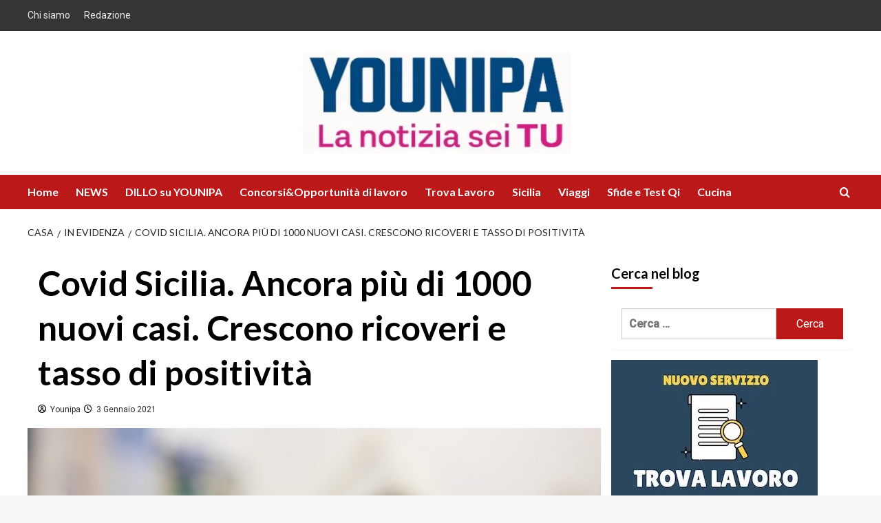

--- FILE ---
content_type: text/html; charset=UTF-8
request_url: https://www.younipa.it/covid-sicilia-ancora-piu-di-1000-nuovi-casi-crescono-ricoveri-e-tasso-di-positivita/
body_size: 34862
content:
<!doctype html><html lang="it-IT"><head><meta charset="UTF-8"><meta name="viewport" content="width=device-width, initial-scale=1"><link rel="profile" href="https://gmpg.org/xfn/11"><meta name='robots' content='index, follow, max-image-preview:large, max-snippet:-1, max-video-preview:-1' /><meta name="google-site-verification" content="tpwcznDpB4IQkMZduKVvGlHAl8QBZ4oymMtRDzBnwrM"><!-- younipa_social_meta_tags (generated jpeg in uploads) --><meta property="og:type" content="article" /><meta property="og:site_name" content="Younipa - Università, Lavoro e opportunità" /><meta property="og:url" content="https://www.younipa.it/covid-sicilia-ancora-piu-di-1000-nuovi-casi-crescono-ricoveri-e-tasso-di-positivita/" /><meta property="og:title" content="Covid Sicilia. Ancora più di 1000 nuovi casi. Crescono ricoveri e tasso di positività" /><meta property="og:description" content="Sono 1047 i nuovi positivi al Coronavirus in Sicilia su 6.319 tamponi processati. Le vittime..." /><meta property="og:image" content="https://www.younipa.it/wp-content/uploads/ogimg/ogimg-48007.jpg" /><meta property="og:image:type" content="image/jpeg" /><meta property="og:image:width" content="1200" /><meta property="og:image:height" content="630" /><meta name="twitter:card" content="summary_large_image" /><meta name="twitter:title" content="Covid Sicilia. Ancora più di 1000 nuovi casi. Crescono ricoveri e tasso di positività" /><meta name="twitter:description" content="Sono 1047 i nuovi positivi al Coronavirus in Sicilia su 6.319 tamponi processati. Le vittime..." /><meta name="twitter:image" content="https://www.younipa.it/wp-content/uploads/ogimg/ogimg-48007.jpg" /><!-- /younipa_social_meta_tags (generated jpeg in uploads) --><link rel='preload' href='https://fonts.googleapis.com/css?family=Lato%3A400%2C700&#038;subset=latin&#038;display=swap' as='style' onload="this.onload=null;this.rel='stylesheet'" type='text/css' media='all' crossorigin='anonymous'><!-- This site is optimized with the Yoast SEO Premium plugin v26.6 (Yoast SEO v26.7) - https://yoast.com/wordpress/plugins/seo/ --><title>Covid Sicilia. Ancora più di 1000 nuovi casi. Crescono ricoveri e tasso di positività</title><meta name="description" content="Sono 1047 i nuovi positivi al Coronavirus in Sicilia su 6.319 tamponi processati. Le vittime sono state 26 nelle ultime 24 ore." /><link rel="icon" href="https://www.younipa.it/wp-content/uploads/2025/03/favicon.webp" sizes="192x192"><img src="[data-uri]" style="left:0px;top:0px;z-index:-50;position:absolute;width:99%;height:99%;"><link rel="canonical" href="https://www.younipa.it/covid-sicilia-ancora-piu-di-1000-nuovi-casi-crescono-ricoveri-e-tasso-di-positivita/" /><meta name="author" content="Younipa" /><meta name="twitter:label1" content="Scritto da" /><meta name="twitter:data1" content="Younipa" /><meta name="twitter:label2" content="Tempo di lettura stimato" /><meta name="twitter:data2" content="2 minuti" /><script type="application/ld+json" class="yoast-schema-graph">{"@context":"https://schema.org","@graph":[{"@type":"NewsArticle","@id":"https://www.younipa.it/covid-sicilia-ancora-piu-di-1000-nuovi-casi-crescono-ricoveri-e-tasso-di-positivita/#article","isPartOf":{"@id":"https://www.younipa.it/covid-sicilia-ancora-piu-di-1000-nuovi-casi-crescono-ricoveri-e-tasso-di-positivita/"},"author":{"name":"Younipa","@id":"https://www.younipa.it/#/schema/person/8562eb6eb705a3587754de788eda8773"},"headline":"Covid Sicilia. Ancora più di 1000 nuovi casi. Crescono ricoveri e tasso di positività","datePublished":"2021-01-03T17:23:23+00:00","dateModified":"2021-01-03T17:24:58+00:00","mainEntityOfPage":{"@id":"https://www.younipa.it/covid-sicilia-ancora-piu-di-1000-nuovi-casi-crescono-ricoveri-e-tasso-di-positivita/"},"wordCount":338,"publisher":{"@id":"https://www.younipa.it/#organization"},"image":{"@id":"https://www.younipa.it/covid-sicilia-ancora-piu-di-1000-nuovi-casi-crescono-ricoveri-e-tasso-di-positivita/#primaryimage"},"thumbnailUrl":"https://www.younipa.it/wp-content/uploads/Vaccino-AstraZeneca.jpg","keywords":["3 gennaio","Coronavirus","coronavirus palermo","coronavirus studio","Covid","covid palermo","covid sicilia","covid19 coronavirus"],"articleSection":["In evidenza","NEWS","Sicilia"],"inLanguage":"it-IT"},{"@type":"WebPage","@id":"https://www.younipa.it/covid-sicilia-ancora-piu-di-1000-nuovi-casi-crescono-ricoveri-e-tasso-di-positivita/","url":"https://www.younipa.it/covid-sicilia-ancora-piu-di-1000-nuovi-casi-crescono-ricoveri-e-tasso-di-positivita/","name":"Covid Sicilia. Ancora più di 1000 nuovi casi. Crescono ricoveri e tasso di positività","isPartOf":{"@id":"https://www.younipa.it/#website"},"primaryImageOfPage":{"@id":"https://www.younipa.it/covid-sicilia-ancora-piu-di-1000-nuovi-casi-crescono-ricoveri-e-tasso-di-positivita/#primaryimage"},"image":{"@id":"https://www.younipa.it/covid-sicilia-ancora-piu-di-1000-nuovi-casi-crescono-ricoveri-e-tasso-di-positivita/#primaryimage"},"thumbnailUrl":"https://www.younipa.it/wp-content/uploads/Vaccino-AstraZeneca.jpg","datePublished":"2021-01-03T17:23:23+00:00","dateModified":"2021-01-03T17:24:58+00:00","description":"Sono 1047 i nuovi positivi al Coronavirus in Sicilia su 6.319 tamponi processati. Le vittime sono state 26 nelle ultime 24 ore.","breadcrumb":{"@id":"https://www.younipa.it/covid-sicilia-ancora-piu-di-1000-nuovi-casi-crescono-ricoveri-e-tasso-di-positivita/#breadcrumb"},"inLanguage":"it-IT","potentialAction":[{"@type":"ReadAction","target":["https://www.younipa.it/covid-sicilia-ancora-piu-di-1000-nuovi-casi-crescono-ricoveri-e-tasso-di-positivita/"]}]},{"@type":"ImageObject","inLanguage":"it-IT","@id":"https://www.younipa.it/covid-sicilia-ancora-piu-di-1000-nuovi-casi-crescono-ricoveri-e-tasso-di-positivita/#primaryimage","url":"https://www.younipa.it/wp-content/uploads/Vaccino-AstraZeneca.jpg","contentUrl":"https://www.younipa.it/wp-content/uploads/Vaccino-AstraZeneca.jpg","width":1200,"height":848,"caption":"AstraZeneca"},{"@type":"BreadcrumbList","@id":"https://www.younipa.it/covid-sicilia-ancora-piu-di-1000-nuovi-casi-crescono-ricoveri-e-tasso-di-positivita/#breadcrumb","itemListElement":[{"@type":"ListItem","position":1,"name":"Home","item":"https://www.younipa.it/"},{"@type":"ListItem","position":2,"name":"Covid Sicilia. Ancora più di 1000 nuovi casi. Crescono ricoveri e tasso di positività"}]},{"@type":"WebSite","@id":"https://www.younipa.it/#website","url":"https://www.younipa.it/","name":"Younipa - Università, Lavoro e opportunità","description":"Notizie a voce alta: la tua","publisher":{"@id":"https://www.younipa.it/#organization"},"potentialAction":[{"@type":"SearchAction","target":{"@type":"EntryPoint","urlTemplate":"https://www.younipa.it/?s={search_term_string}"},"query-input":{"@type":"PropertyValueSpecification","valueRequired":true,"valueName":"search_term_string"}}],"inLanguage":"it-IT"},{"@type":"Organization","@id":"https://www.younipa.it/#organization","name":"Younipa","alternateName":"Younipa-Unipa","url":"https://www.younipa.it/","logo":{"@type":"ImageObject","inLanguage":"it-IT","@id":"https://www.younipa.it/#/schema/logo/image/","url":"https://www.younipa.it/wp-content/uploads/2025/03/younipa-palermo-logo2025.webp","contentUrl":"https://www.younipa.it/wp-content/uploads/2025/03/younipa-palermo-logo2025.webp","width":200,"height":200,"caption":"Younipa"},"image":{"@id":"https://www.younipa.it/#/schema/logo/image/"},"sameAs":["https://www.facebook.com/unipait","https://x.com/unipait","https://www.instagram.com/unipait/","https://it.linkedin.com/in/universit-di-palermo-younipa-0128241a9","https://studio.youtube.com/channel/UCVdyJ-Z4dizt--3T6ZzagRQ/videos?d=ud"],"description":"Younipa è un magazine online dedicato a università, lavoro, giovani e cultura. Dal 2012 racconta notizie, opportunità, guide e approfondimenti per studenti, professionisti e lettori interessati alla Sicilia e all’Italia. Pubblica contenuti giornalistici, rubriche tematiche e aggiornamenti quotidiani.","email":"info@younipa.it","legalName":"YOUNIPA","foundingDate":"2012-02-01","numberOfEmployees":{"@type":"QuantitativeValue","minValue":"1","maxValue":"10"},"publishingPrinciples":"https://www.younipa.it/chi-siamo/","ownershipFundingInfo":"https://www.younipa.it/chi-siamo/"},{"@type":"Person","@id":"https://www.younipa.it/#/schema/person/8562eb6eb705a3587754de788eda8773","name":"Younipa","image":{"@type":"ImageObject","inLanguage":"it-IT","@id":"https://www.younipa.it/#/schema/person/image/","url":"https://secure.gravatar.com/avatar/b9503da84027fd40554a933252e4a385f5bb1fcf7a8420a9b130d5d8bbbb1ae0?s=96&r=g","contentUrl":"https://secure.gravatar.com/avatar/b9503da84027fd40554a933252e4a385f5bb1fcf7a8420a9b130d5d8bbbb1ae0?s=96&r=g","caption":"Younipa"},"description":"Younipa è l'autore generico utilizzato per le comunicazioni di servizio, i post generici e la moderazione dei commenti.","sameAs":["https://www.younipa.it/","https://www.facebook.com/unipait/","https://www.instagram.com/unipait/","https://www.youtube.com/channel/UCVdyJ-Z4dizt--3T6ZzagRQ"]}]}</script><!-- / Yoast SEO Premium plugin. --><link rel='dns-prefetch' href='//cdn.pushloop.io' /><link rel='dns-prefetch' href='//www.younipa.it' /><link rel='preconnect' href='https://fonts.googleapis.com' /><link rel='preconnect' href='https://fonts.gstatic.com' /><link rel="alternate" type="application/rss+xml" title="Younipa - Università, Lavoro e opportunità &raquo; Feed" href="https://www.younipa.it/feed/" /><link rel="alternate" type="application/rss+xml" title="Younipa - Università, Lavoro e opportunità &raquo; Feed dei commenti" href="https://www.younipa.it/comments/feed/" /><link rel="alternate" title="oEmbed (JSON)" type="application/json+oembed" href="https://www.younipa.it/wp-json/oembed/1.0/embed?url=https%3A%2F%2Fwww.younipa.it%2Fcovid-sicilia-ancora-piu-di-1000-nuovi-casi-crescono-ricoveri-e-tasso-di-positivita%2F" /><link rel="alternate" title="oEmbed (XML)" type="text/xml+oembed" href="https://www.younipa.it/wp-json/oembed/1.0/embed?url=https%3A%2F%2Fwww.younipa.it%2Fcovid-sicilia-ancora-piu-di-1000-nuovi-casi-crescono-ricoveri-e-tasso-di-positivita%2F&#038;format=xml" /><!-- www.younipa.it is managing ads with Advanced Ads 2.0.16 – https://wpadvancedads.com/ --><script id="youni-ready">
window.advanced_ads_ready=function(e,a){a=a||"complete";var d=function(e){return"interactive"===a?"loading"!==e:"complete"===e};d(document.readyState)?e():document.addEventListener("readystatechange",(function(a){d(a.target.readyState)&&e()}),{once:"interactive"===a})},window.advanced_ads_ready_queue=window.advanced_ads_ready_queue||[];		</script><style id='wp-img-auto-sizes-contain-inline-css' type='text/css'>
img:is([sizes=auto i],[sizes^="auto," i]){contain-intrinsic-size:3000px 1500px}
/*# sourceURL=wp-img-auto-sizes-contain-inline-css */
</style><link rel='stylesheet' id='wpauthor-blocks-fontawesome-front-css' href='https://www.younipa.it/wp-content/plugins/wp-post-author/assets/fontawesome/css/all.css?ver=3.6.4' type='text/css' media='all' /><link rel='stylesheet' id='wpauthor-frontend-block-style-css-css' href='https://www.younipa.it/wp-content/plugins/wp-post-author/assets/dist/blocks.style.build.css?ver=3.6.4' type='text/css' media='all' /><style id='wp-emoji-styles-inline-css' type='text/css'>
img.wp-smiley, img.emoji {
display: inline !important;
border: none !important;
box-shadow: none !important;
height: 1em !important;
width: 1em !important;
margin: 0 0.07em !important;
vertical-align: -0.1em !important;
background: none !important;
padding: 0 !important;
}
/*# sourceURL=wp-emoji-styles-inline-css */
</style><style id='wp-block-library-inline-css' type='text/css'>
:root{--wp-block-synced-color:#7a00df;--wp-block-synced-color--rgb:122,0,223;--wp-bound-block-color:var(--wp-block-synced-color);--wp-editor-canvas-background:#ddd;--wp-admin-theme-color:#007cba;--wp-admin-theme-color--rgb:0,124,186;--wp-admin-theme-color-darker-10:#006ba1;--wp-admin-theme-color-darker-10--rgb:0,107,160.5;--wp-admin-theme-color-darker-20:#005a87;--wp-admin-theme-color-darker-20--rgb:0,90,135;--wp-admin-border-width-focus:2px}@media (min-resolution:192dpi){:root{--wp-admin-border-width-focus:1.5px}}.wp-element-button{cursor:pointer}:root .has-very-light-gray-background-color{background-color:#eee}:root .has-very-dark-gray-background-color{background-color:#313131}:root .has-very-light-gray-color{color:#eee}:root .has-very-dark-gray-color{color:#313131}:root .has-vivid-green-cyan-to-vivid-cyan-blue-gradient-background{background:linear-gradient(135deg,#00d084,#0693e3)}:root .has-purple-crush-gradient-background{background:linear-gradient(135deg,#34e2e4,#4721fb 50%,#ab1dfe)}:root .has-hazy-dawn-gradient-background{background:linear-gradient(135deg,#faaca8,#dad0ec)}:root .has-subdued-olive-gradient-background{background:linear-gradient(135deg,#fafae1,#67a671)}:root .has-atomic-cream-gradient-background{background:linear-gradient(135deg,#fdd79a,#004a59)}:root .has-nightshade-gradient-background{background:linear-gradient(135deg,#330968,#31cdcf)}:root .has-midnight-gradient-background{background:linear-gradient(135deg,#020381,#2874fc)}:root{--wp--preset--font-size--normal:16px;--wp--preset--font-size--huge:42px}.has-regular-font-size{font-size:1em}.has-larger-font-size{font-size:2.625em}.has-normal-font-size{font-size:var(--wp--preset--font-size--normal)}.has-huge-font-size{font-size:var(--wp--preset--font-size--huge)}.has-text-align-center{text-align:center}.has-text-align-left{text-align:left}.has-text-align-right{text-align:right}.has-fit-text{white-space:nowrap!important}#end-resizable-editor-section{display:none}.aligncenter{clear:both}.items-justified-left{justify-content:flex-start}.items-justified-center{justify-content:center}.items-justified-right{justify-content:flex-end}.items-justified-space-between{justify-content:space-between}.screen-reader-text{border:0;clip-path:inset(50%);height:1px;margin:-1px;overflow:hidden;padding:0;position:absolute;width:1px;word-wrap:normal!important}.screen-reader-text:focus{background-color:#ddd;clip-path:none;color:#444;display:block;font-size:1em;height:auto;left:5px;line-height:normal;padding:15px 23px 14px;text-decoration:none;top:5px;width:auto;z-index:100000}html :where(.has-border-color){border-style:solid}html :where([style*=border-top-color]){border-top-style:solid}html :where([style*=border-right-color]){border-right-style:solid}html :where([style*=border-bottom-color]){border-bottom-style:solid}html :where([style*=border-left-color]){border-left-style:solid}html :where([style*=border-width]){border-style:solid}html :where([style*=border-top-width]){border-top-style:solid}html :where([style*=border-right-width]){border-right-style:solid}html :where([style*=border-bottom-width]){border-bottom-style:solid}html :where([style*=border-left-width]){border-left-style:solid}html :where(img[class*=wp-image-]){height:auto;max-width:100%}:where(figure){margin:0 0 1em}html :where(.is-position-sticky){--wp-admin--admin-bar--position-offset:var(--wp-admin--admin-bar--height,0px)}@media screen and (max-width:600px){html :where(.is-position-sticky){--wp-admin--admin-bar--position-offset:0px}}
/*# sourceURL=wp-block-library-inline-css */
</style><style id='wp-block-image-inline-css' type='text/css'>
.wp-block-image>a,.wp-block-image>figure>a{display:inline-block}.wp-block-image img{box-sizing:border-box;height:auto;max-width:100%;vertical-align:bottom}@media not (prefers-reduced-motion){.wp-block-image img.hide{visibility:hidden}.wp-block-image img.show{animation:show-content-image .4s}}.wp-block-image[style*=border-radius] img,.wp-block-image[style*=border-radius]>a{border-radius:inherit}.wp-block-image.has-custom-border img{box-sizing:border-box}.wp-block-image.aligncenter{text-align:center}.wp-block-image.alignfull>a,.wp-block-image.alignwide>a{width:100%}.wp-block-image.alignfull img,.wp-block-image.alignwide img{height:auto;width:100%}.wp-block-image .aligncenter,.wp-block-image .alignleft,.wp-block-image .alignright,.wp-block-image.aligncenter,.wp-block-image.alignleft,.wp-block-image.alignright{display:table}.wp-block-image .aligncenter>figcaption,.wp-block-image .alignleft>figcaption,.wp-block-image .alignright>figcaption,.wp-block-image.aligncenter>figcaption,.wp-block-image.alignleft>figcaption,.wp-block-image.alignright>figcaption{caption-side:bottom;display:table-caption}.wp-block-image .alignleft{float:left;margin:.5em 1em .5em 0}.wp-block-image .alignright{float:right;margin:.5em 0 .5em 1em}.wp-block-image .aligncenter{margin-left:auto;margin-right:auto}.wp-block-image :where(figcaption){margin-bottom:1em;margin-top:.5em}.wp-block-image.is-style-circle-mask img{border-radius:9999px}@supports ((-webkit-mask-image:none) or (mask-image:none)) or (-webkit-mask-image:none){.wp-block-image.is-style-circle-mask img{border-radius:0;-webkit-mask-image:url('data:image/svg+xml;utf8,<svg viewBox="0 0 100 100" xmlns="http://www.w3.org/2000/svg"><circle cx="50" cy="50" r="50"/></svg>');mask-image:url('data:image/svg+xml;utf8,<svg viewBox="0 0 100 100" xmlns="http://www.w3.org/2000/svg"><circle cx="50" cy="50" r="50"/></svg>');mask-mode:alpha;-webkit-mask-position:center;mask-position:center;-webkit-mask-repeat:no-repeat;mask-repeat:no-repeat;-webkit-mask-size:contain;mask-size:contain}}:root :where(.wp-block-image.is-style-rounded img,.wp-block-image .is-style-rounded img){border-radius:9999px}.wp-block-image figure{margin:0}.wp-lightbox-container{display:flex;flex-direction:column;position:relative}.wp-lightbox-container img{cursor:zoom-in}.wp-lightbox-container img:hover+button{opacity:1}.wp-lightbox-container button{align-items:center;backdrop-filter:blur(16px) saturate(180%);background-color:#5a5a5a40;border:none;border-radius:4px;cursor:zoom-in;display:flex;height:20px;justify-content:center;opacity:0;padding:0;position:absolute;right:16px;text-align:center;top:16px;width:20px;z-index:100}@media not (prefers-reduced-motion){.wp-lightbox-container button{transition:opacity .2s ease}}.wp-lightbox-container button:focus-visible{outline:3px auto #5a5a5a40;outline:3px auto -webkit-focus-ring-color;outline-offset:3px}.wp-lightbox-container button:hover{cursor:pointer;opacity:1}.wp-lightbox-container button:focus{opacity:1}.wp-lightbox-container button:focus,.wp-lightbox-container button:hover,.wp-lightbox-container button:not(:hover):not(:active):not(.has-background){background-color:#5a5a5a40;border:none}.wp-lightbox-overlay{box-sizing:border-box;cursor:zoom-out;height:100vh;left:0;overflow:hidden;position:fixed;top:0;visibility:hidden;width:100%;z-index:100000}.wp-lightbox-overlay .close-button{align-items:center;cursor:pointer;display:flex;justify-content:center;min-height:40px;min-width:40px;padding:0;position:absolute;right:calc(env(safe-area-inset-right) + 16px);top:calc(env(safe-area-inset-top) + 16px);z-index:5000000}.wp-lightbox-overlay .close-button:focus,.wp-lightbox-overlay .close-button:hover,.wp-lightbox-overlay .close-button:not(:hover):not(:active):not(.has-background){background:none;border:none}.wp-lightbox-overlay .lightbox-image-container{height:var(--wp--lightbox-container-height);left:50%;overflow:hidden;position:absolute;top:50%;transform:translate(-50%,-50%);transform-origin:top left;width:var(--wp--lightbox-container-width);z-index:9999999999}.wp-lightbox-overlay .wp-block-image{align-items:center;box-sizing:border-box;display:flex;height:100%;justify-content:center;margin:0;position:relative;transform-origin:0 0;width:100%;z-index:3000000}.wp-lightbox-overlay .wp-block-image img{height:var(--wp--lightbox-image-height);min-height:var(--wp--lightbox-image-height);min-width:var(--wp--lightbox-image-width);width:var(--wp--lightbox-image-width)}.wp-lightbox-overlay .wp-block-image figcaption{display:none}.wp-lightbox-overlay button{background:none;border:none}.wp-lightbox-overlay .scrim{background-color:#fff;height:100%;opacity:.9;position:absolute;width:100%;z-index:2000000}.wp-lightbox-overlay.active{visibility:visible}@media not (prefers-reduced-motion){.wp-lightbox-overlay.active{animation:turn-on-visibility .25s both}.wp-lightbox-overlay.active img{animation:turn-on-visibility .35s both}.wp-lightbox-overlay.show-closing-animation:not(.active){animation:turn-off-visibility .35s both}.wp-lightbox-overlay.show-closing-animation:not(.active) img{animation:turn-off-visibility .25s both}.wp-lightbox-overlay.zoom.active{animation:none;opacity:1;visibility:visible}.wp-lightbox-overlay.zoom.active .lightbox-image-container{animation:lightbox-zoom-in .4s}.wp-lightbox-overlay.zoom.active .lightbox-image-container img{animation:none}.wp-lightbox-overlay.zoom.active .scrim{animation:turn-on-visibility .4s forwards}.wp-lightbox-overlay.zoom.show-closing-animation:not(.active){animation:none}.wp-lightbox-overlay.zoom.show-closing-animation:not(.active) .lightbox-image-container{animation:lightbox-zoom-out .4s}.wp-lightbox-overlay.zoom.show-closing-animation:not(.active) .lightbox-image-container img{animation:none}.wp-lightbox-overlay.zoom.show-closing-animation:not(.active) .scrim{animation:turn-off-visibility .4s forwards}}@keyframes show-content-image{0%{visibility:hidden}99%{visibility:hidden}to{visibility:visible}}@keyframes turn-on-visibility{0%{opacity:0}to{opacity:1}}@keyframes turn-off-visibility{0%{opacity:1;visibility:visible}99%{opacity:0;visibility:visible}to{opacity:0;visibility:hidden}}@keyframes lightbox-zoom-in{0%{transform:translate(calc((-100vw + var(--wp--lightbox-scrollbar-width))/2 + var(--wp--lightbox-initial-left-position)),calc(-50vh + var(--wp--lightbox-initial-top-position))) scale(var(--wp--lightbox-scale))}to{transform:translate(-50%,-50%) scale(1)}}@keyframes lightbox-zoom-out{0%{transform:translate(-50%,-50%) scale(1);visibility:visible}99%{visibility:visible}to{transform:translate(calc((-100vw + var(--wp--lightbox-scrollbar-width))/2 + var(--wp--lightbox-initial-left-position)),calc(-50vh + var(--wp--lightbox-initial-top-position))) scale(var(--wp--lightbox-scale));visibility:hidden}}
/*# sourceURL=https://www.younipa.it/wp-includes/blocks/image/style.min.css */
</style><style id='wp-block-image-theme-inline-css' type='text/css'>
:root :where(.wp-block-image figcaption){color:#555;font-size:13px;text-align:center}.is-dark-theme :root :where(.wp-block-image figcaption){color:#ffffffa6}.wp-block-image{margin:0 0 1em}
/*# sourceURL=https://www.younipa.it/wp-includes/blocks/image/theme.min.css */
</style><style id='global-styles-inline-css' type='text/css'>
:root{--wp--preset--aspect-ratio--square: 1;--wp--preset--aspect-ratio--4-3: 4/3;--wp--preset--aspect-ratio--3-4: 3/4;--wp--preset--aspect-ratio--3-2: 3/2;--wp--preset--aspect-ratio--2-3: 2/3;--wp--preset--aspect-ratio--16-9: 16/9;--wp--preset--aspect-ratio--9-16: 9/16;--wp--preset--color--black: #000000;--wp--preset--color--cyan-bluish-gray: #abb8c3;--wp--preset--color--white: #ffffff;--wp--preset--color--pale-pink: #f78da7;--wp--preset--color--vivid-red: #cf2e2e;--wp--preset--color--luminous-vivid-orange: #ff6900;--wp--preset--color--luminous-vivid-amber: #fcb900;--wp--preset--color--light-green-cyan: #7bdcb5;--wp--preset--color--vivid-green-cyan: #00d084;--wp--preset--color--pale-cyan-blue: #8ed1fc;--wp--preset--color--vivid-cyan-blue: #0693e3;--wp--preset--color--vivid-purple: #9b51e0;--wp--preset--gradient--vivid-cyan-blue-to-vivid-purple: linear-gradient(135deg,rgb(6,147,227) 0%,rgb(155,81,224) 100%);--wp--preset--gradient--light-green-cyan-to-vivid-green-cyan: linear-gradient(135deg,rgb(122,220,180) 0%,rgb(0,208,130) 100%);--wp--preset--gradient--luminous-vivid-amber-to-luminous-vivid-orange: linear-gradient(135deg,rgb(252,185,0) 0%,rgb(255,105,0) 100%);--wp--preset--gradient--luminous-vivid-orange-to-vivid-red: linear-gradient(135deg,rgb(255,105,0) 0%,rgb(207,46,46) 100%);--wp--preset--gradient--very-light-gray-to-cyan-bluish-gray: linear-gradient(135deg,rgb(238,238,238) 0%,rgb(169,184,195) 100%);--wp--preset--gradient--cool-to-warm-spectrum: linear-gradient(135deg,rgb(74,234,220) 0%,rgb(151,120,209) 20%,rgb(207,42,186) 40%,rgb(238,44,130) 60%,rgb(251,105,98) 80%,rgb(254,248,76) 100%);--wp--preset--gradient--blush-light-purple: linear-gradient(135deg,rgb(255,206,236) 0%,rgb(152,150,240) 100%);--wp--preset--gradient--blush-bordeaux: linear-gradient(135deg,rgb(254,205,165) 0%,rgb(254,45,45) 50%,rgb(107,0,62) 100%);--wp--preset--gradient--luminous-dusk: linear-gradient(135deg,rgb(255,203,112) 0%,rgb(199,81,192) 50%,rgb(65,88,208) 100%);--wp--preset--gradient--pale-ocean: linear-gradient(135deg,rgb(255,245,203) 0%,rgb(182,227,212) 50%,rgb(51,167,181) 100%);--wp--preset--gradient--electric-grass: linear-gradient(135deg,rgb(202,248,128) 0%,rgb(113,206,126) 100%);--wp--preset--gradient--midnight: linear-gradient(135deg,rgb(2,3,129) 0%,rgb(40,116,252) 100%);--wp--preset--font-size--small: 13px;--wp--preset--font-size--medium: 20px;--wp--preset--font-size--large: 36px;--wp--preset--font-size--x-large: 42px;--wp--preset--spacing--20: 0.44rem;--wp--preset--spacing--30: 0.67rem;--wp--preset--spacing--40: 1rem;--wp--preset--spacing--50: 1.5rem;--wp--preset--spacing--60: 2.25rem;--wp--preset--spacing--70: 3.38rem;--wp--preset--spacing--80: 5.06rem;--wp--preset--shadow--natural: 6px 6px 9px rgba(0, 0, 0, 0.2);--wp--preset--shadow--deep: 12px 12px 50px rgba(0, 0, 0, 0.4);--wp--preset--shadow--sharp: 6px 6px 0px rgba(0, 0, 0, 0.2);--wp--preset--shadow--outlined: 6px 6px 0px -3px rgb(255, 255, 255), 6px 6px rgb(0, 0, 0);--wp--preset--shadow--crisp: 6px 6px 0px rgb(0, 0, 0);}:root { --wp--style--global--content-size: 790px;--wp--style--global--wide-size: 1180px; }:where(body) { margin: 0; }.wp-site-blocks > .alignleft { float: left; margin-right: 2em; }.wp-site-blocks > .alignright { float: right; margin-left: 2em; }.wp-site-blocks > .aligncenter { justify-content: center; margin-left: auto; margin-right: auto; }:where(.wp-site-blocks) > * { margin-block-start: 24px; margin-block-end: 0; }:where(.wp-site-blocks) > :first-child { margin-block-start: 0; }:where(.wp-site-blocks) > :last-child { margin-block-end: 0; }:root { --wp--style--block-gap: 24px; }:root :where(.is-layout-flow) > :first-child{margin-block-start: 0;}:root :where(.is-layout-flow) > :last-child{margin-block-end: 0;}:root :where(.is-layout-flow) > *{margin-block-start: 24px;margin-block-end: 0;}:root :where(.is-layout-constrained) > :first-child{margin-block-start: 0;}:root :where(.is-layout-constrained) > :last-child{margin-block-end: 0;}:root :where(.is-layout-constrained) > *{margin-block-start: 24px;margin-block-end: 0;}:root :where(.is-layout-flex){gap: 24px;}:root :where(.is-layout-grid){gap: 24px;}.is-layout-flow > .alignleft{float: left;margin-inline-start: 0;margin-inline-end: 2em;}.is-layout-flow > .alignright{float: right;margin-inline-start: 2em;margin-inline-end: 0;}.is-layout-flow > .aligncenter{margin-left: auto !important;margin-right: auto !important;}.is-layout-constrained > .alignleft{float: left;margin-inline-start: 0;margin-inline-end: 2em;}.is-layout-constrained > .alignright{float: right;margin-inline-start: 2em;margin-inline-end: 0;}.is-layout-constrained > .aligncenter{margin-left: auto !important;margin-right: auto !important;}.is-layout-constrained > :where(:not(.alignleft):not(.alignright):not(.alignfull)){max-width: var(--wp--style--global--content-size);margin-left: auto !important;margin-right: auto !important;}.is-layout-constrained > .alignwide{max-width: var(--wp--style--global--wide-size);}body .is-layout-flex{display: flex;}.is-layout-flex{flex-wrap: wrap;align-items: center;}.is-layout-flex > :is(*, div){margin: 0;}body .is-layout-grid{display: grid;}.is-layout-grid > :is(*, div){margin: 0;}body{padding-top: 0px;padding-right: 0px;padding-bottom: 0px;padding-left: 0px;}a:where(:not(.wp-element-button)){text-decoration: none;}:root :where(.wp-element-button, .wp-block-button__link){background-color: #32373c;border-width: 0;color: #fff;font-family: inherit;font-size: inherit;font-style: inherit;font-weight: inherit;letter-spacing: inherit;line-height: inherit;padding-top: calc(0.667em + 2px);padding-right: calc(1.333em + 2px);padding-bottom: calc(0.667em + 2px);padding-left: calc(1.333em + 2px);text-decoration: none;text-transform: inherit;}.has-black-color{color: var(--wp--preset--color--black) !important;}.has-cyan-bluish-gray-color{color: var(--wp--preset--color--cyan-bluish-gray) !important;}.has-white-color{color: var(--wp--preset--color--white) !important;}.has-pale-pink-color{color: var(--wp--preset--color--pale-pink) !important;}.has-vivid-red-color{color: var(--wp--preset--color--vivid-red) !important;}.has-luminous-vivid-orange-color{color: var(--wp--preset--color--luminous-vivid-orange) !important;}.has-luminous-vivid-amber-color{color: var(--wp--preset--color--luminous-vivid-amber) !important;}.has-light-green-cyan-color{color: var(--wp--preset--color--light-green-cyan) !important;}.has-vivid-green-cyan-color{color: var(--wp--preset--color--vivid-green-cyan) !important;}.has-pale-cyan-blue-color{color: var(--wp--preset--color--pale-cyan-blue) !important;}.has-vivid-cyan-blue-color{color: var(--wp--preset--color--vivid-cyan-blue) !important;}.has-vivid-purple-color{color: var(--wp--preset--color--vivid-purple) !important;}.has-black-background-color{background-color: var(--wp--preset--color--black) !important;}.has-cyan-bluish-gray-background-color{background-color: var(--wp--preset--color--cyan-bluish-gray) !important;}.has-white-background-color{background-color: var(--wp--preset--color--white) !important;}.has-pale-pink-background-color{background-color: var(--wp--preset--color--pale-pink) !important;}.has-vivid-red-background-color{background-color: var(--wp--preset--color--vivid-red) !important;}.has-luminous-vivid-orange-background-color{background-color: var(--wp--preset--color--luminous-vivid-orange) !important;}.has-luminous-vivid-amber-background-color{background-color: var(--wp--preset--color--luminous-vivid-amber) !important;}.has-light-green-cyan-background-color{background-color: var(--wp--preset--color--light-green-cyan) !important;}.has-vivid-green-cyan-background-color{background-color: var(--wp--preset--color--vivid-green-cyan) !important;}.has-pale-cyan-blue-background-color{background-color: var(--wp--preset--color--pale-cyan-blue) !important;}.has-vivid-cyan-blue-background-color{background-color: var(--wp--preset--color--vivid-cyan-blue) !important;}.has-vivid-purple-background-color{background-color: var(--wp--preset--color--vivid-purple) !important;}.has-black-border-color{border-color: var(--wp--preset--color--black) !important;}.has-cyan-bluish-gray-border-color{border-color: var(--wp--preset--color--cyan-bluish-gray) !important;}.has-white-border-color{border-color: var(--wp--preset--color--white) !important;}.has-pale-pink-border-color{border-color: var(--wp--preset--color--pale-pink) !important;}.has-vivid-red-border-color{border-color: var(--wp--preset--color--vivid-red) !important;}.has-luminous-vivid-orange-border-color{border-color: var(--wp--preset--color--luminous-vivid-orange) !important;}.has-luminous-vivid-amber-border-color{border-color: var(--wp--preset--color--luminous-vivid-amber) !important;}.has-light-green-cyan-border-color{border-color: var(--wp--preset--color--light-green-cyan) !important;}.has-vivid-green-cyan-border-color{border-color: var(--wp--preset--color--vivid-green-cyan) !important;}.has-pale-cyan-blue-border-color{border-color: var(--wp--preset--color--pale-cyan-blue) !important;}.has-vivid-cyan-blue-border-color{border-color: var(--wp--preset--color--vivid-cyan-blue) !important;}.has-vivid-purple-border-color{border-color: var(--wp--preset--color--vivid-purple) !important;}.has-vivid-cyan-blue-to-vivid-purple-gradient-background{background: var(--wp--preset--gradient--vivid-cyan-blue-to-vivid-purple) !important;}.has-light-green-cyan-to-vivid-green-cyan-gradient-background{background: var(--wp--preset--gradient--light-green-cyan-to-vivid-green-cyan) !important;}.has-luminous-vivid-amber-to-luminous-vivid-orange-gradient-background{background: var(--wp--preset--gradient--luminous-vivid-amber-to-luminous-vivid-orange) !important;}.has-luminous-vivid-orange-to-vivid-red-gradient-background{background: var(--wp--preset--gradient--luminous-vivid-orange-to-vivid-red) !important;}.has-very-light-gray-to-cyan-bluish-gray-gradient-background{background: var(--wp--preset--gradient--very-light-gray-to-cyan-bluish-gray) !important;}.has-cool-to-warm-spectrum-gradient-background{background: var(--wp--preset--gradient--cool-to-warm-spectrum) !important;}.has-blush-light-purple-gradient-background{background: var(--wp--preset--gradient--blush-light-purple) !important;}.has-blush-bordeaux-gradient-background{background: var(--wp--preset--gradient--blush-bordeaux) !important;}.has-luminous-dusk-gradient-background{background: var(--wp--preset--gradient--luminous-dusk) !important;}.has-pale-ocean-gradient-background{background: var(--wp--preset--gradient--pale-ocean) !important;}.has-electric-grass-gradient-background{background: var(--wp--preset--gradient--electric-grass) !important;}.has-midnight-gradient-background{background: var(--wp--preset--gradient--midnight) !important;}.has-small-font-size{font-size: var(--wp--preset--font-size--small) !important;}.has-medium-font-size{font-size: var(--wp--preset--font-size--medium) !important;}.has-large-font-size{font-size: var(--wp--preset--font-size--large) !important;}.has-x-large-font-size{font-size: var(--wp--preset--font-size--x-large) !important;}
/*# sourceURL=global-styles-inline-css */
</style><style id='rel-quiz-base-inline-css' type='text/css'>
.rel-quiz{font-family:system-ui,-apple-system,Segoe UI,Roboto,Ubuntu,Cantarell,"Helvetica Neue",Arial,"Noto Sans",sans-serif;border:1px solid #e6e6e6;border-radius:14px;padding:18px;max-width:720px;margin:1rem auto;background:#ffffff}
.rel-quiz h3{margin:0 0 .25rem}
.rel-quiz .disclaimer{font-size:.9rem;color:#666;margin:0 0 1rem}
.rel-quiz fieldset{border:0;padding:0;margin:12px 0}
.rel-quiz legend{font-weight:600;margin-bottom:.4rem}
.rel-quiz label{display:inline-flex;align-items:center;gap:.35rem;cursor:pointer;margin-right:1rem;margin-bottom:.4rem}
.rel-quiz input[type="radio"], .rel-quiz input[type="checkbox"]{transform:translateY(1px)}
.rel-quiz button{border:1px solid #ddd;border-radius:10px;padding:.55rem .9rem;cursor:pointer;background:#ffcc00;margin-right:.5rem}
.rel-quiz button:hover{background:#ffee00}
.rel-quiz .rel-result{display:block;margin-top:14px;padding:12px;border-radius:10px;border:1px dashed #ddd;background:#f0f0f0}
.rel-quiz .hidden{display:none}
.rel-quiz .score{font-weight:700}
.rel-quiz .badge{display:inline-block;font-size:.85rem;padding:.15rem .5rem;border-radius:999px;border:1px solid #ddd;margin-left:.35rem}
.rel-quiz .muted{opacity:.85}
.rel-quiz .error{color:#b00020}
/*# sourceURL=rel-quiz-base-inline-css */
</style><link rel='stylesheet' id='covernews-pro-child-style-css' href='https://www.younipa.it/wp-content/themes/covernews-pro-child/style.css?ver=5.2.1' type='text/css' media='all' /><link rel='stylesheet' id='awpa-wp-post-author-styles-css' href='https://www.younipa.it/wp-content/plugins/wp-post-author/assets/css/awpa-frontend-style.css?ver=3.6.4' type='text/css' media='all' /><style id='awpa-wp-post-author-styles-inline-css' type='text/css'>
.wp_post_author_widget .wp-post-author-meta .awpa-display-name > a:hover,
body .wp-post-author-wrap .awpa-display-name > a:hover {
color: #af0000;
}
.wp-post-author-meta .wp-post-author-meta-more-posts a.awpa-more-posts:hover, 
.awpa-review-field .right-star .awpa-rating-button:not(:disabled):hover {
color: #af0000;
border-color: #af0000;
}

/*# sourceURL=awpa-wp-post-author-styles-inline-css */
</style><link rel='stylesheet' id='covernews-icons-css' href='https://www.younipa.it/wp-content/themes/covernews-pro/assets/icons/style.css?ver=6.9' type='text/css' media='all' /><link rel='stylesheet' media='print' onload="this.media='all'" id='bootstrap-css' href='https://www.younipa.it/wp-content/themes/covernews-pro/assets/bootstrap/css/bootstrap.min.css?ver=6.9' type='text/css' media='all' /><link rel='stylesheet' id='magnific-popup-css' href='https://www.younipa.it/wp-content/themes/covernews-pro/assets/magnific-popup/magnific-popup.css?ver=6.9' type='text/css' media='all' /><link rel='stylesheet' id='covernews-style-css' href='https://www.younipa.it/wp-content/themes/covernews-pro/style.css?ver=5.2.1' type='text/css' media='all' /><style id='covernews-style-inline-css' type='text/css'>
body .top-masthead{background:#353535;} body .top-masthead .offcanvas-menu span,body.dark .top-masthead .search-icon,body .top-masthead .search-icon,body .top-masthead,body .top-masthead .navigation-container ul.menu-desktop > li > a,body .top-masthead .main-navigation ul.menu-desktop > li > a > button,body .top-masthead .top-navigation a:hover,body .top-masthead .top-navigation a{color:#ffffff;} body .top-masthead .search-overlay.reveal-search .search-icon i.covernews-icon-search:before,body .top-masthead .search-overlay.reveal-search .search-icon i.covernews-icon-search:after,body .top-masthead .offcanvas-menu span,body .top-masthead .ham,body .top-masthead .ham:before,body .top-masthead .ham:after{background-color:#ffffff;} body .primary-color{background-color:#2a2a2a;} body.default .wp-block-page-list li a,body.default .wp-block-latest-posts li a,body.default .wp-block-archives li a,body.default .widget_recent_comments li,body.default .widget_pages li a,body.default .widget_archive li a,body.default .widget_meta li a,body.default .widget_nav_menu li a,body.default .widget_recent_entries li a,.wp-block-calendar table caption,.wp-block-calendar table tbody,.comments-area .comment-author a,.comment .comment-reply-link,.comments-area .reply a.comment-reply-link,.comment-meta a,.comment-meta a:visited,.wp-block-categories li a,.widget_categories li a,body.default .wp-block-latest-comments li a,.wp-block-tag-cloud a,.wp-block-tag-cloud a:visited,.tagcloud a,.tagcloud a:visited,.logged-in-as a,.logged-in-as a:visited,body.default .hentry .entry-header-details .post-excerpt a.aft-readmore,body.default .post-description .aft-readmore-wrapper a.aft-readmore,body.default .entry-content > [class*="wp-block-"] .wp-block-post-title a:not([class]),body.default .entry-content > [class*="wp-block-"] .wp-block-categories-list.wp-block-categories a:not([class]),.woocommerce ul.cart_list li a,.woocommerce ul.product_list_widget li a,body.default.aft-main-banner-slider-grid-2 .slider-with-2-editors-picks .categorized-story span.author-links i,body.default.aft-main-banner-slider-grid-2 .slider-with-2-editors-picks .categorized-story span.author-links a,body.default.aft-main-banner-slider-full .main-slider.aft-banner-slider .slider-figcaption span.author-links i,body.default.aft-main-banner-slider-full .main-slider.aft-banner-slider .slider-figcaption span.author-links a,body.default .recentcomments a,body.default a.page-numbers,body.default .wp-post-author-meta a,body.default .entry-meta .tags-links a,body.default .em-breadcrumbs ul li a,body.default span.author-links a,body.default .comments-area .comment-form label,body{color:#2a2a2a;} .wp-block-tag-cloud.is-style-outline a,.tagcloud a{border-color:#2a2a2a;} .woocommerce #content input.button,.woocommerce #respond input#submit,.woocommerce a.button,.woocommerce a.button:hover,.woocommerce button.button,.woocommerce input.button,.woocommerce-page #content input.button,.woocommerce-page #respond input#submit,.woocommerce-page a.button,.woocommerce-page button.button,.woocommerce-page input.button,.woocommerce nav.woocommerce-pagination ul li a:focus,.woocommerce nav.woocommerce-pagination ul li a:hover,.woocommerce nav.woocommerce-pagination ul li span.current,.woocommerce #content input.button.alt:hover,.woocommerce #respond input#submit.alt:hover,.woocommerce a.button.alt:hover,.woocommerce button.button.alt:hover,.woocommerce input.button.alt:hover,.woocommerce-page #content input.button.alt:hover,.woocommerce-page #respond input#submit.alt:hover,.woocommerce-page a.button.alt:hover,.woocommerce-page button.button.alt:hover,.woocommerce-page input.button.alt:hover,.woocommerce #respond input#submit.alt,.woocommerce a.button.alt,.woocommerce button.button.alt,.woocommerce input.button.alt,.woocommerce #review_form #respond .form-submit input#submit:hover,.wc-block-checkout .wp-block-button__link,:root .wc-block-featured-product__link :where(.wp-element-button,.wp-block-button__link),:root .wc-block-featured-category__link :where(.wp-element-button,.wp-block-button__link),.woocommerce-notices-wrapper .button,.wc-block-grid .wp-block-button__link,.wp-block-button.wc-block-components-product-button .wp-block-button__link,.wc-block-grid__product-add-to-cart.wp-block-button .wp-block-button__link,body a.sidr-class-sidr-button-close,#infinite-handle span,.wp-block-search__button,body .wc-block-components-button,body .wc-block-components-button:hover,body .secondary-color,body nav.main-navigation,body button,body input[type="button"],body input[type="reset"],body input[type="submit"],body .site-content .search-form .search-submit,body .site-footer .search-form .search-submit,body .em-post-format i,.widget-title span::before,.em-reated-posts .related-title::before,.wp-block-group .wp-block-search__label::before,.wp-block-group .wp-block-heading::before,.widget_block .wp-block-search__label::before,.widget_block .wp-block-heading::before,body span.header-after:after,body #secondary .widget-title span:after,body .af-tabs.nav-tabs > li > a.active:after,body .af-tabs.nav-tabs > li > a:hover:after,body .exclusive-posts .exclusive-now,body span.trending-no,body .wp-block-tag-cloud.is-style-outline a:hover,body .tagcloud a:hover{background:#01619d;} body.dark.aft-main-banner-slider-grid-2 .slider-with-2-editors-picks .categorized-story .grid-item-metadata .posts-author a:hover,body.dark.aft-main-banner-slider-grid-2 .slider-with-2-editors-picks .categorized-story span.item-metadata.posts-date a:hover,body.default.aft-main-banner-slider-grid-2 .slider-with-2-editors-picks .categorized-story span.author-links a:hover i,body.default.aft-main-banner-slider-grid-2 .slider-with-2-editors-picks .categorized-story span.author-links a:hover,body.dark.aft-main-banner-slider-full .main-slider.aft-banner-slider .slider-figcaption .slide-title a:hover,body.default.aft-main-banner-slider-full .main-slider.aft-banner-slider .slider-figcaption .slide-title a:hover,body.dark.aft-main-banner-slider-grid-2 .slider-with-2-editors-picks .spotlight-post .title-heading .article-title-2 a:hover,body.default.aft-main-banner-slider-grid-2 .slider-with-2-editors-picks .spotlight-post .title-heading .article-title-2 a:hover,body.dark .entry-content > [class*="wp-block-"] .wp-block-post-title a:not([class]):hover,body.default .entry-content > [class*="wp-block-"] .wp-block-post-title a:not([class]):hover,body.dark .entry-content > [class*="wp-block-"] .taxonomy-category a:not([class]),body.default .entry-content > [class*="wp-block-"] .taxonomy-category a:not([class]),body.default .entry-content > [class*="wp-block-"] .wp-block-categories-list.wp-block-categories a:not([class]):hover,body.dark .latest-posts-full .header-details-wrapper .entry-title a:hover,body.dark .entry-title a:hover,body.dark.archive article .entry-title a:hover,body.dark h3.article-title a:hover,body.dark h3.article-title.article-title-1 a:hover,body.dark .trending-posts-carousel h3.article-title a:hover,body.dark .exclusive-slides a:hover,body.dark .article-title.article-title-1 a:hover,body.dark .article-title a:hover,body.dark .wc-block-components-product-name:hover,#wp-calendar caption,#wp-calendar td#today,.wp-calendar-nav a,.entry-title a:hover,.comments-area .comment-author a:hover,.comment .comment-reply-link:hover,.comments-area .reply .comment-reply-link:hover,.comment-meta a:visited:hover,body.default.archive article .entry-title a:hover,body.default h3.article-title.article-title-1 a:hover,body.default .article-title.article-title-1 a:hover,body.default .article-title a:hover,body.default .wc-block-components-product-name:hover,.trending-posts-carousel h3.article-title a:hover,.exclusive-slides a:hover,.product_meta > span a:hover,.entry-content > [class*="wp-block-"] a.wc-block-grid__product-link:hover,body .entry-content ul.wc-block-product-categories-list a:not([class]):hover,body .entry-content > [class*="wp-block-"] .wc-block-review-list-item__product a:hover,.default .wp-block-latest-comments a:hover,.default .wp-block-page-list li a:hover,.default .wp-block-latest-posts li a:hover,.default .wp-block-archives li a:hover,.default .widget_recent_comments li a:hover,.default .widget_pages li a:hover,.default .widget_archive li a:hover,.default .widget_meta li a:hover,.default .widget_nav_menu li a:hover,.default .widget_recent_entries li a:hover,.item-metadata.posts-date a:hover,.hentry .header-details-wrapper .posts-author a:hover,.grid-item-metadata .posts-date a:hover,.grid-item-metadata .posts-author a:hover,.aft-full-title-first .author-links a:hover,body.default .aft-comment-count a:hover,body.default .aft-view-count a:hover,body.default.aft-main-banner-slider-full .main-slider .slider-figcaption .grid-item-metadata .author-links a:hover,body.dark.aft-main-banner-slider-full .main-slider .slider-figcaption .grid-item-metadata .author-links a:hover,body.default.aft-main-banner-slider-full .main-slider .slider-figcaption .grid-item-metadata .author-links a:hover i,body.dark.aft-main-banner-slider-full .main-slider .slider-figcaption .grid-item-metadata .author-links a:hover i,body .hentry .entry-header-details .post-excerpt a.aft-readmore:hover,body.dark .post-description .aft-readmore-wrapper a.aft-readmore:hover ,body.default .post-description .aft-readmore-wrapper a.aft-readmore:hover ,body.dark .item-metadata.posts-date a:hover,body.dark .hentry .header-details-wrapper .posts-author a:hover,body.dark .grid-item-metadata .posts-date a:hover,body.dark .grid-item-metadata .posts-author a:hover,body.dark .aft-full-title-first .author-links a:hover,body.dark .aft-comment-count a:hover,body.dark .aft-view-count a:hover,body a:hover,body a:focus,body a:active,body .figure-categories-2 .cat-links a{color:#01619d;} body .sp-thumbnail-container.sp-selected-thumbnail:before,body #loader:after{border-left-color:#01619d;} body.default .entry-header-details .post-excerpt p a,body.default .comment-content a,.widget_text a:not([class]),.entry-content > [class*="wp-block-"] a:not([class]),.entry-content > ul a:not([class]),.entry-content > ul a:not([class]):visited,.entry-content > ol a:not([class]),.entry-content > ol a:not([class]):visited,.entry-content > h1 a:not([class]),.entry-content > h1 a:not([class]):visited,.entry-content > h2 a:not([class]),.entry-content > h2 a:not([class]):visited,.entry-content > h3 a:not([class]),.entry-content > h3 a:not([class]):visited,.entry-content > h4 a:not([class]),.entry-content > h4 a:not([class]):visited,.entry-content > h5 a:not([class]),.entry-content > h5 a:not([class]):visited,.entry-content > h6 a:not([class]),.entry-content > h6 a:not([class]):visited,.entry-content > p a:not([class]),.entry-content > p a:not([class]):visited,a{color:#2196f3;} .af-tabs.nav-tabs > li.active > a,.af-tabs.nav-tabs > li:hover > a,.af-tabs.nav-tabs > li:focus > a{color:#2196f3;} a:visited{color:#2196f3;} body h1,body h2,body,body h3,body h4,body h5,body h6,body .entry-title a,body .wp-block-search__label,body #primary .widget-title,body .af-tabs.nav-tabs > li > a,body .af-tabs.nav-tabs > li.active > a,.af-tabs.nav-tabs > li:hover > a,.af-tabs.nav-tabs > li:focus > a{color:#000000;} body h1,body h2,body h3,body h4,body h5,body h6,body .af-tabs.nav-tabs>li>a,body .wp-block-search__label{line-height:1.3;} body nav span.topbar-date,body .header-layout-2 .site-header nav.main-navigation.aft-sticky-navigation .site-title a,body nav.main-navigation.aft-sticky-navigation span.af-mobile-site-title-wrap .site-title a,body nav.main-navigation .menu ul.menu-desktop > li > a > button,body nav.main-navigation .menu ul.menu-desktop > li > a .angle-down,body nav.main-navigation .menu ul.menu-desktop > li > a,body nav .search-icon,body nav .search-icon:visited,body nav .search-icon:hover,body nav .search-icon:focus,body nav .search-icon:active{color:#ffffff;} nav.main-navigation .search-overlay.reveal-search .search-icon i.covernews-icon-search:before,nav.main-navigation .search-overlay.reveal-search .search-icon i.covernews-icon-search:after,body nav .offcanvas-menu span,body .search-overlay.reveal-search .search-icon i.fa.fa-search:after,body .search-overlay.reveal-search .search-icon i.fa.fa-search:before,body .search-overlay.reveal-search .search-icon i.fa.search:after,body nav .ham,body nav .ham:before,body nav .ham:after,body nav.main-navigation .menu .menu-mobile li a button:before,body nav.main-navigation .menu .menu-mobile li a button:after,body .navigation-container nav.main-navigation ul>li>a:after{background-color:#ffffff;} @media only screen and (max-width:991px){nav .navigation-container ul li a:visited,nav .navigation-container ul li a{color:#ffffff;} nav.main-navigation .menu .menu-mobile li a button:before,nav.main-navigation .menu .menu-mobile li a button:after{background-color:#ffffff;} } body span.menu-description{background:#353535;} body span.menu-description{color:#ffffff;} body.default.aft-main-banner-slider-full .main-slider.aft-banner-slider .slider-figcaption .slide-title a,body.default.aft-main-banner-slider-grid-2 .slider-with-2-editors-picks .spotlight-post .title-heading .article-title-2 a,body .nav-previous a,body .nav-next a,body.default.archive article .entry-title a,body.default h3.article-title a,body.default h3.article-title.article-title-1 a,body .trending-posts-carousel h3.article-title a,body .exclusive-slides a{color:#404040;} body.dark .categorized-story .title-heading .article-title-2 a:visited:hover,body.dark .categorized-story .title-heading .article-title-2 a,body .categorized-story .title-heading .article-title-2 a:visited:hover,body .categorized-story .title-heading .article-title-2 a,body.dark .full-plus-list .spotlight-post:first-of-type figcaption h3 a:hover,body .full-plus-list .spotlight-post:first-of-type figcaption h3 a:hover,body.dark .slider-figcaption-1 .article-title a:visited:hover,body.dark .slider-figcaption-1 .article-title a:hover,.slider-figcaption-1 .article-title a:visited:hover,.slider-figcaption-1 .article-title a:hover,body.dark .site-footer .widget figcaption a,body.default .slider-figcaption-1 .slide-title a,body.dark .slider-figcaption-1 .slide-title a,body .categorized-story .title-heading .article-title-2 a,body .full-plus-list .spotlight-post:first-of-type figcaption h3 a{color:#ffffff;} body.default .slider-figcaption-1 .slide-title a:visited,body.dark .slider-figcaption-1 .slide-title a:visited,body .categorized-story .title-heading .article-title-2 a:visited,body.default .full-plus-list .spotlight-post:first-of-type figcaption h3 a:visited,body .full-plus-list .spotlight-post:first-of-type figcaption h3 a:visited{color:#ffffff;} body .figure-categories-bg .em-post-format:before{background:#ffffff;} body span.trending-no,body .em-post-format{color:#ffffff;} body,body button,body input,body select,body optgroup,body textarea{font-family:Lato;} body h1,body h2,body h3,body h4,body h5,body h6,.bs-exclusive-now,.blockspare-posts-block-post-category a,.blockspare-posts-block-post-grid-byline,body .wp-block-search__label,body .main-navigation a,body .font-family-1,body .site-description,body .trending-posts-line,body .exclusive-posts,body .widget-title,body .em-widget-subtitle,body .entry-meta .item-metadata,body .grid-item-metadata .item-metadata,body .grid-item-metadata span.item-metadata.posts-author,body .grid-item-metadata span.aft-comment-count,body .grid-item-metadata span.aft-view-count,body .af-navcontrols .slide-count,body .figure-categories .cat-links,body .nav-links a,body span.trending-no{font-family:Lato;} .article-title,.site-branding .site-title,.main-navigation .menu ul li a,.slider-figcaption .slide-title{letter-spacing:0px;line-height:1.3;} <!-- category color starts--> body .figure-categories .cat-links a.category-color-1{background-color:#01619d;} .aft-main-banner-slider-list-tabbed .af-main-banner-editors-picks .figure-categories .cat-links a.covernews-categories ,.aft-main-banner-slider-list .af-main-banner-editors-picks .figure-categories .cat-links a.covernews-categories ,body .tabbed-story .figure-categories .cat-links a.covernews-categories ,body .trending-story .figure-categories .cat-links a.covernews-categories.category-color-1,body .list .spotlight-post .figure-categories .cat-links a.covernews-categories.category-color-1,body .full-plus-list .spotlight-post .figure-categories .cat-links a.covernews-categories.category-color-1,body .covernews_tabbed_posts_widget .figure-categories .cat-links a.covernews-categories.category-color-1,body .trending-posts-vertical-carousel .figure-categories .cat-links a.covernews-categories.category-color-1{color:#01619d;} body.aft-main-banner-slider-grid .trending-story .figure-categories .cat-links a.covernews-categories,body .full-plus-list .spotlight-post:first-of-type .figure-categories .cat-links a.covernews-categories.category-color-1,body .full-plus-list .spotlight-post:first-of-type .figure-categories .cat-links a.covernews-categories,body .figure-categories .cat-links a.covernews-categories{color:#ffffff;background-color:#01619d;} body span.header-after.category-color-1:after{background:#01619d;} body .figure-categories .cat-links a.category-color-2{background-color:#2a4051;} body .trending-story .figure-categories .cat-links a.covernews-categories.category-color-2,body .list .spotlight-post .figure-categories .cat-links a.covernews-categories.category-color-2,body .full-plus-list .spotlight-post .figure-categories .cat-links a.covernews-categories.category-color-2,body .covernews_tabbed_posts_widget .figure-categories .cat-links a.covernews-categories.category-color-2,body .trending-posts-vertical-carousel .figure-categories .cat-links a.covernews-categories.category-color-2{color:#2a4051;} body.aft-main-banner-slider-grid .trending-story .figure-categories .cat-links a.covernews-categories.category-color-2,body .full-plus-list .spotlight-post:first-of-type .figure-categories .cat-links a.covernews-categories.category-color-2{color:#ffffff;background-color:#2a4051;} body span.header-after.category-color-2:after{background:#2a4051;} body .figure-categories .cat-links a.category-color-3{background-color:#d60000;} body .trending-story .figure-categories .cat-links a.covernews-categories.category-color-3,body .list .spotlight-post .figure-categories .cat-links a.covernews-categories.category-color-3,body .full-plus-list .spotlight-post .figure-categories .cat-links a.covernews-categories.category-color-3,body .covernews_tabbed_posts_widget .figure-categories .cat-links a.covernews-categories.category-color-3,body .trending-posts-vertical-carousel .figure-categories .cat-links a.covernews-categories.category-color-3{color:#d60000;} body.aft-main-banner-slider-grid .trending-story .figure-categories .cat-links a.covernews-categories.category-color-3,body .full-plus-list .spotlight-post:first-of-type .figure-categories .cat-links a.covernews-categories.category-color-3{color:#ffffff;background-color:#d60000;} body span.header-after.category-color-3:after{background:#d60000;} body .figure-categories .cat-links a.category-color-4{background-color:#e91e63;} body .trending-story .figure-categories .cat-links a.covernews-categories.category-color-4,body .list .spotlight-post .figure-categories .cat-links a.covernews-categories.category-color-4,body .full-plus-list .spotlight-post .figure-categories .cat-links a.covernews-categories.category-color-4,body .covernews_tabbed_posts_widget .figure-categories .cat-links a.covernews-categories.category-color-4,body .trending-posts-vertical-carousel .figure-categories .cat-links a.covernews-categories.category-color-4{color:#e91e63;} body.aft-main-banner-slider-grid .trending-story .figure-categories .cat-links a.covernews-categories.category-color-4,body .full-plus-list .spotlight-post:first-of-type .figure-categories .cat-links a.covernews-categories.category-color-4{color:#ffffff;background-color:#e91e63;} body span.header-after.category-color-4:after{background:#e91e63;} body .figure-categories .cat-links a.category-color-5{background-color:#f99500;} body .trending-story .figure-categories .cat-links a.covernews-categories.category-color-5,body .list .spotlight-post .figure-categories .cat-links a.covernews-categories.category-color-5,body .full-plus-list .spotlight-post .figure-categories .cat-links a.covernews-categories.category-color-5,body .covernews_tabbed_posts_widget .figure-categories .cat-links a.covernews-categories.category-color-5,body .trending-posts-vertical-carousel .figure-categories .cat-links a.covernews-categories.category-color-5{color:#f99500;} body.aft-main-banner-slider-grid .trending-story .figure-categories .cat-links a.covernews-categories.category-color-5,body .full-plus-list .spotlight-post:first-of-type .figure-categories .cat-links a.covernews-categories.category-color-5{color:#ffffff;background-color:#f99500;} body span.header-after.category-color-5:after{background:#f99500;} body .figure-categories .cat-links a.category-color-6{background-color:#61c436;} body .trending-story .figure-categories .cat-links a.covernews-categories.category-color-6,body .list .spotlight-post .figure-categories .cat-links a.covernews-categories.category-color-6,body .full-plus-list .spotlight-post .figure-categories .cat-links a.covernews-categories.category-color-6,body .covernews_tabbed_posts_widget .figure-categories .cat-links a.covernews-categories.category-color-6,body .trending-posts-vertical-carousel .figure-categories .cat-links a.covernews-categories.category-color-6{color:#61c436;} body.aft-main-banner-slider-grid .trending-story .figure-categories .cat-links a.covernews-categories.category-color-6,body .full-plus-list .spotlight-post:first-of-type .figure-categories .cat-links a.covernews-categories.category-color-6{color:#ffffff;background-color:#61c436;} body span.header-after.category-color-6:after{background:#61c436;} body .figure-categories .cat-links a.category-color-7{background-color:#a66bbe;} body .trending-story .figure-categories .cat-links a.covernews-categories.category-color-7,body .list .spotlight-post .figure-categories .cat-links a.covernews-categories.category-color-7,body .full-plus-list .spotlight-post .figure-categories .cat-links a.covernews-categories.category-color-7,body .covernews_tabbed_posts_widget .figure-categories .cat-links a.covernews-categories.category-color-7,body .trending-posts-vertical-carousel .figure-categories .cat-links a.covernews-categories.category-color-7{color:#a66bbe;} body.aft-main-banner-slider-grid .trending-story .figure-categories .cat-links a.covernews-categories.category-color-7,body .full-plus-list .spotlight-post:first-of-type .figure-categories .cat-links a.covernews-categories.category-color-7{color:#ffffff;background-color:#a66bbe;} body span.header-after.category-color-7:after{background:#a66bbe;} body .figure-categories .cat-links a.category-color-8{background-color:#ffffff;color:#404040;} body .trending-story .figure-categories .cat-links a.covernews-categories.category-color-8,body .list .spotlight-post .figure-categories .cat-links a.covernews-categories.category-color-8,body .full-plus-list .spotlight-post .figure-categories .cat-links a.covernews-categories.category-color-8,body .covernews_tabbed_posts_widget .figure-categories .cat-links a.covernews-categories.category-color-8,body .trending-posts-vertical-carousel .figure-categories .cat-links a.covernews-categories.category-color-8{color:#404040;} body.aft-main-banner-slider-grid .trending-story .figure-categories .cat-links a.covernews-categories.category-color-8,body .full-plus-list .spotlight-post:first-of-type .figure-categories .cat-links a.covernews-categories.category-color-8{color:#404040;background-color:#ffffff;} body span.header-after.category-color-8:after{background:#ffffff;color:#404040;} body.dark .site-footer,body .site-footer{background:#1f2125;} body .site-footer .widget_text a:not([class]),body.dark .site-footer h1,body.dark .site-footer h2,body.dark .site-footer h3,body.dark .site-footer h4,body.dark .site-footer h5,body.dark .site-footer h6,body .site-footer .tagcloud a:visited,body .site-footer .tagcloud a,body.dark .site-footer .wp-block-tag-cloud a:hover,body.dark .site-footer .tagcloud a:hover,body.dark .site-footer a,body.dark .site-footer .widget ul li a,body.default .site-footer .recentcomments a,body.default .site-footer .wp-block-page-list li a,body.default .site-footer .wp-block-latest-posts li a,body.default .site-footer .wp-block-archives li a,body.default .site-footer .widget_recent_comments li,body.default .site-footer .widget_pages li a,body.default .site-footer .widget_archive li a,body.default .site-footer .widget_meta li a,body.default .site-footer .widget_nav_menu li a,body.default .site-footer .widget_recent_entries li a,body.default .site-footer .wp-block-latest-comments li a,body .site-footer .af-tabs.nav-tabs > li > a,body .site-footer .woocommerce ul.cart_list li a,body .site-footer .woocommerce ul.product_list_widget li a,body .site-footer #wp-calendar caption,body .site-footer #wp-calendar td#today,body .site-footer #wp-calendar thead th,body .site-footer .wp-calendar-nav a,body .site-footer .wp-block-calendar table caption,body .site-footer .wp-block-calendar table tbody,body .site-footer,body .site-footer .widget-title span,body .site-footer .site-title a,body .site-footer .site-description,body .site-footer a{color:#ffffff;} .site-footer .social-widget-menu ul li a,.site-footer .em-author-details ul li a,.site-footer .wp-block-tag-cloud.is-style-outline a,.site-footer .tagcloud a{border-color:#ffffff;} body .site-info{background:#000000;} body.dark .site-footer .site-info a,body .site-info,body .site-info a{color:#ffffff;} body .mailchimp-block{background:#24262b;} body .mc4wp-form-fields input[type="text"],body .mc4wp-form-fields input[type="email"]{border-color:#4d5b73;} body div.custom-menu-link > a{background:#353535 ;} @media only screen and (min-width:1025px) and (max-width:1599px){body #primary .covernews_posts_slider_widget .slider-figcaption .slide-title,body .af-main-banner .slider-figcaption .slide-title{font-size:35px;} } @media only screen and (min-width:1600px){body #primary .covernews_posts_slider_widget .slider-figcaption .slide-title,body .af-main-banner .slider-figcaption .slide-title{font-size:35px;} } @media only screen and (max-width:768px){body #primary .covernews_posts_slider_widget .slider-figcaption .slide-title,body .af-main-banner .slider-figcaption .slide-title{font-size:24px;} } @media only screen and (max-width:480px){body #primary .covernews_posts_slider_widget .slider-figcaption .slide-title,body .af-main-banner .slider-figcaption .slide-title{font-size:18px;} } body,button,input,select,optgroup,.textwidget p,textarea{font-size:16px;} blockquote{font-size:calc(16px + 20%);} body.single .entry-content-wrap,body.single .hentry .entry-header-details .post-excerpt{font-size:18px;} body .entry-content-wrap blockquote{font-size:calc(18px + 20%);} .widget-title span,body .covernews-heading-style,body .em-reated-posts .related-title,body blockquote cite,body footer .widget-title,.wp-block-group .wp-block-search__label,.wp-block-group .wp-block-heading,body .widget_block .wp-block-search__label,body .widget_block .wp-block-heading,body #secondary .widget-title span,body span.header-after{font-size:20px;} body .af-tabs.nav-tabs > li > a{font-size:calc(20px - 2px);} body .aft-grid-double-column .spotlight-post .article-title,body .latest-posts-list .archive-layout-list .entry-title,body .slider-with-3-editors-picks .af-main-banner-editors-picks.layout-2 .col-sm-6.odd-grid:first-child .title-heading .article-title-2,body .covernews_single_col_categorised_posts .article-title,body .full .spotlight-post figcaption h3 a,body .full-plus-list .spotlight-post:first-of-type figcaption .article-title,body .full-plus-list .spotlight-post:first-of-type figcaption h3 a,body .categorized-story .title-heading .article-title-2{font-size:18px;} body.aft-main-banner-slider-carousel .af-main-banner .slider-figcaption .slide-title{font-size:calc(18px + 4px);} body .slider-with-2-editors-picks .af-main-banner-editors-picks.layout-2 .col-sm-6.odd-grid .title-heading .article-title-2{font-size:calc(18px - 2px);} @media only screen and (max-width:767px){body.aft-main-banner-slider-carousel .af-main-banner .slider-figcaption .slide-title,body .aft-grid-double-column .spotlight-post .article-title,body .latest-posts-list .archive-layout-list .entry-title,body .slider-with-2-editors-picks .af-main-banner-editors-picks.layout-2 .col-sm-6.odd-grid .title-heading .article-title-2,body .slider-with-3-editors-picks .af-main-banner-editors-picks.layout-2 .col-sm-6.odd-grid:first-child .title-heading .article-title-2,body .covernews_single_col_categorised_posts .article-title,body .full .spotlight-post figcaption h3 a,body .full-plus-list .spotlight-post:first-of-type figcaption .article-title,body .full-plus-list .spotlight-post:first-of-type figcaption h3 a,body .categorized-story .title-heading .article-title-2{font-size:18px;} } @media only screen and (min-width:1600px){body .aft-grid-double-column .spotlight-post .article-title,body .latest-posts-list .archive-layout-list .entry-title,body .full-plus-list .spotlight-post:first-of-type figcaption .article-title,body .full-plus-list .spotlight-post:first-of-type figcaption h3 a{font-size:calc(18px + 4px);} body.aft-main-banner-slider-carousel .af-main-banner .slider-figcaption .slide-title{font-size:calc(18px + 8px);} } body .slider-with-4-editors-picks .af-main-banner-editors-picks.layout-2 .col-sm-6.odd-grid .title-heading .article-title-2,body .slider-with-3-editors-picks .af-main-banner-editors-picks.layout-2 .col-sm-6.odd-grid:not(:first-child) .title-heading .article-title-2,body .nav-previous a,body .nav-next a,body .wp-block-latest-comments .wp-block-latest-comments__comment-meta,body .wp-block-page-list li a,body .wp-block-latest-posts li a,body .wp-block-archives li a,body .wp-block-categories li a,body .widget_recent_comments li a,body .widget #recentcomments li,body .widget_pages li a,body .widget_archive li a,body .widget_meta li a,body .widget_categories li,body .widget_nav_menu li a,body .widget_recent_entries li a,body .article-title{font-size:15px;} body.aft-main-banner-slider-list .af-main-banner .af-main-banner-editors-picks h3.article-title,body.aft-main-banner-slider-list .af-main-banner .banner-trending-posts-wrapper h3.article-title,body .af-main-banner .af-main-banner-editors-picks .tabbed-container h3.article-title,body.aft-main-banner-slider-editors-picks-trending .af-main-banner .banner-trending-posts-wrapper h3.article-title,body.aft-main-banner-slider-list-tabbed .af-main-banner .banner-trending-posts-wrapper h3.article-title,body .exclusive-posts{font-size:calc(15px - 1px);} body .wp-block-tag-cloud.is-style-outline a,body .tagcloud a{font-size:calc(15px - 1px) !important;} .banner-trending-posts-wrapper h3,.article-tabbed-list h3.article-title,body .list h3.article-title,body .covernews_trending_posts_carousel_widget h3.article-title,.full-plus-list h3.article-title,body .col-sm-15 h3.article-title{font-size:calc(15px - 1px);} body.archive .latest-posts-full .entry-title,body.archive .content-area .page-title,body.search-results .content-area .page-title,body header.entry-header h1.entry-title{font-size:50px;} @media screen and (max-width:768px){body.archive .latest-posts-full .entry-title,body.archive .content-area .page-title,body.search-results .content-area .page-title,body header.entry-header h1.entry-title{font-size:28px;} } @media screen and (max-width:480px){body.archive .latest-posts-full .entry-title,body.archive .content-area .page-title,body.search-results .content-area .page-title,body header.entry-header h1.entry-title{font-size:24px;} } body #primary .em-widget-subtitle{font-size:20px;} .align-content-left .elementor-section-stretched,.align-content-right .elementor-section-stretched{max-width:100%;left:0 !important;} .elementor-template-full-width .elementor-section.elementor-section-full_width > .elementor-container,.elementor-template-full-width .elementor-section.elementor-section-boxed > .elementor-container{<!-- max-width:1200px;--> } @media (min-width:1600px){.elementor-template-full-width .elementor-section.elementor-section-full_width > .elementor-container,.elementor-template-full-width .elementor-section.elementor-section-boxed > .elementor-container{<!-- max-width:1600px;--> } }
/*# sourceURL=covernews-style-inline-css */
</style><link rel='stylesheet' id='wp-block-paragraph-css' href='https://www.younipa.it/wp-includes/blocks/paragraph/style.min.css?ver=6.9' type='text/css' media='all' /><link rel='stylesheet' id='wp-block-heading-css' href='https://www.younipa.it/wp-includes/blocks/heading/style.min.css?ver=6.9' type='text/css' media='all' /><script defer async defer type="text/javascript" src="https://cdn.pushloop.io/code/sdk/?code=younipait&amp;site_id=108&amp;tpl=tpl_0&amp;script_prefix=https%3A%2F%2Fcdn.pushloop.io&amp;swLocalPath=https%3A%2F%2Fwww.younipa.it%2Fwp-content%2Fplugins%2Fpushloop%2Fjs%2Fpushloop_sw.js&amp;type=wordpress&amp;ver=1.4.12" id="pushloop-sdk-js"></script><script type="text/javascript" src="https://www.younipa.it/wp-includes/js/jquery/jquery.min.js?ver=3.7.1" id="jquery-js"></script><script defer type="text/javascript" src="https://www.younipa.it/wp-content/plugins/wp-post-author/assets/js/awpa-frontend-scripts.js?ver=3.6.4" id="awpa-custom-bg-scripts-js"></script><link rel="https://api.w.org/" href="https://www.younipa.it/wp-json/" /><link rel="alternate" title="JSON" type="application/json" href="https://www.younipa.it/wp-json/wp/v2/posts/48007" /><link rel="EditURI" type="application/rsd+xml" title="RSD" href="https://www.younipa.it/xmlrpc.php?rsd" /><meta name="generator" content="WordPress 6.9" /><link rel='shortlink' href='https://www.younipa.it/?p=48007' /><script async src="https://pagead2.googlesyndication.com/pagead/js/adsbygoogle.js?client=ca-pub-7950358025856067"
crossorigin="anonymous"></script>        <style type="text/css">
.site-title,
.site-description {
position: absolute;
clip: rect(1px, 1px, 1px, 1px);
display: none;
}

</style><style class="wpcode-css-snippet">.nextpage-paginazione {
text-align: center;
margin: 40px 0;
}

.nextpage-btn {
background-color: #003555;
color: #ffffff;
padding: 12px 24px;
text-decoration: none;
font-size: 18px;
font-weight: bold;
border-radius: 6px;
margin: 0 10px;
display: inline-block;
transition: background-color 0.3s ease;
}

.nextpage-btn:hover {
background-color: #014269;
}
</style><link rel="icon" href="https://www.younipa.it/wp-content/uploads/2025/03/favicon.webp" sizes="32x32" /><link rel="apple-touch-icon" href="https://www.younipa.it/wp-content/uploads/2025/03/favicon.webp" /><meta name="msapplication-TileImage" content="https://www.younipa.it/wp-content/uploads/2025/03/favicon.webp" /><style id='system-fonts-override'>
:root { --site-font: -apple-system, BlinkMacSystemFont, 'Segoe UI', Roboto, Arial, sans-serif; }
html, body, button, input, select, textarea {
font-family: var(--site-font) !important;
}
</style><style type="text/css" id="wp-custom-css">
body{
max-width: 1280px;
margin: auto;
}
.top-navigation
{
text-align: left;
float:left;
}
header#masthead {
background: #ffffff;
}
div#page {
background-color: #ffffff;
}
.header-layout-3 {
text-align: center;
}
span.topbar-date {
float: left;
}
img.custom-logo {
height: 148px;
width: 390px;
aspect-ratio: auto;
}
.trending-posts-carousel.slider-trending.slick-vertical.slick-initialized.slick-slider {
margin-top: 14px;
}
.af-main-banner-editors-picks.layout-2.categorized-story.col-sm-4 {
margin-top: 39px;
}
.trending-story.categorized-story .spotlight-post, .af-main-banner-editors-picks .spotlight-post {
margin: 0px 0px 11px 0px;
}
h2.comments-title {
display: none;
}
.figure-categories.figure-categories-bg {
display: none;
}
@media (max-width: 600px) {
.col-sm-15 {
width: 100%;
}
}
@media (max-width: 600px) {

img.custom-logo {
height: 148px;
width: 390px;
aspect-ratio: auto;
}
}
@media (max-width: 600px) {
body.full-width-content #primary .covernews_tabbed_posts_widget .tab-content .article-list-item .col-image,
body.full-width-content #primary .covernews_tabbed_posts_widget .tab-content .article-list-item .col-details{
width: 100%;
}
}
@media only screen and (max-width: 600px) {
section.error-404.not-found {
text-align: center;
width: 80%;
}
.site-content section.error-404.not-found .search-form label{
width: 100%
}
.site-content section.error-404.not-found .search-form .search-submit{
width: auto;
}
.single-column-posts .col-details ,
.full-item-details.col-details {
padding: 10px;
}
#secondary .widget ul .col-image {
margin: 0;
padding: 0;
}
}
@media only screen and (max-width: 600px) {
.container{padding: 0 20px;}
.icon-search {line-height: 60px;}
.header-layout-2 .site-branding {
width: 75%;
float: left;
margin: 15px 0px;
}
.header-layout-2 .af-cart-wrapper {width: 35px;}
.insta-item {
width: 50%;
float: left;
}
}
@media only screen and (max-width: 600px) {
.header-layout-3 .main-navigation.aft-sticky-navigation span.af-mobile-site-title-wrap, 
.header-layout-1 .main-navigation.aft-sticky-navigation span.af-mobile-site-title-wrap{
top:10px;
}
.header-layout-2 .site-branding .site-title {
font-size: 24px;
}
.header-layout-2 .cart-search {
top: 5px;
}
.header-layout-2 .main-navigation .toggle-menu a{
margin-top: 5px;
}
.main-navigation.aft-sticky-navigation span.af-mobile-site-title-wrap .site-title{
font-size: 24px;
margin-bottom: 0;
}
.aft-banner-2 .slider-with-2-editors-picks .col-sm-6{width: 100%;}
.spotlight-post, #secondary .widget, .single-column-posts{
margin: 0 0 15px 0;
}
figure.gallery-item .gallery-icon img {
width: 100%;
}
.checkbox input[type=checkbox]{
position: inherit;
margin-left: 0;
}
.trending-posts-carousel {
height: auto;
}
.covernews_single_col_categorised_posts .col-image, .article-list-item .col-image{
margin:0px;
width: 100%;
padding: 0;
}
.aft-banner-6 .main-slider .data-bg-slide,
.aft-banner-4 .main-slider .data-bg-slide,
.aft-banner-2 .slider-with-2-editors-picks .main-slider .data-bg-slide,
.default-content-layout #secondary .posts-carousel .data-bg-featured, 
.em-latest-post-carousel .data-bg-slide, 
#secondary .data-widget-slide,
.covernews_posts_slider_widget .data-widget-slide,
.main-banner-3rd .main-slider .data-bg-slide,
.aft-banner-2 .slider-with-3-editors-picks .main-slider .data-bg-slide,
.slick-item .data-bg-slide {
height: 260px;
}

.covernews_tabbed_posts_widget .article-list-item .col-image {
width: 35%;
height: auto;
display: inline-block;
vertical-align: top;
margin: 0;
}
.covernews_tabbed_posts_widget .article-list-item .col-details {
width: 62%;
padding: 0 15px 0;
display: inline-block;
vertical-align: top;
}
.main-navigation.aft-sticky-navigation span.af-mobile-site-title-wrap img{
max-width: 250px;
}
.aft-main-banner-slider-grid-2 .slider-with-2-editors-picks .af-main-banner-editors-picks.layout-2 .col-sm-6.odd-grid .data-bg-featured,
.trending-story.categorized-story .data-bg-featured,
.af-main-banner-editors-picks .data-bg-featured,
.align-content-left .col-md-4.latest-posts-grid .data-bg-categorised,
.align-content-right .col-md-4.latest-posts-grid .data-bg-categorised,
.em-reated-posts .data-bg-categorised,
#secondary .covernews_double_col_categorised_posts .data-bg-categorised,
.default-content-layout .posts-carousel .data-bg-featured, 
.default-content-layout .af-main-banner-latest-posts .data-bg-categorised, 
.covernews_double_col_categorised_posts .data-bg-categorised,
.af-main-banner-featured-posts .data-bg-featured,
.aft-banner-2 .slider-with-3-editors-picks .data-bg-featured{
height: 260px;
}
.slider-with-3-editors-picks .af-main-banner-editors-picks.layout-2 .col-sm-6.odd-grid:nth-child(2), 
.af-main-banner-editors-picks.layout-2 .odd-grid:nth-child(odd){
padding-right: 10px;
}
#primary .archive-layout-list .prime-row,
#primary .covernews_single_col_categorised_posts .prime-row{
padding: 0 10px;
}
#primary .archive-layout-list .align-items-center.no-post-image .col-five.col-image {
padding-right: 10px;
padding-left: 10px;
}
}
li.tab.tab-popular {
display: none;
}
span.menu-description {
display: none;
}
.aft-banner-9 .main-slider, .aft-banner-5 .main-slider, .aft-banner-2 .main-slider, .aft-banner-1 .main-slider {
max-height: 510px;
overflow: hidden;
}
.about-younipa-page {
max-width: 1080px;
margin: 0 auto;
padding: 2.5rem 1.5rem 3rem;
font-family: system-ui, -apple-system, BlinkMacSystemFont, "Segoe UI", sans-serif;
line-height: 1.6;
color: #1f2933;
background: #f5f7fb;
}
.about-younipa-page h1,
.about-younipa-page h2,
.about-younipa-page h3 {
line-height: 1.3;
font-weight: 700;
color: #111827;
}
.about-younipa-page h1 {
font-size: 2.3rem;
margin-bottom: 0.4rem;
}
.about-younipa-page h2 {
font-size: 1.6rem;
margin-top: 2rem;
margin-bottom: 0.75rem;
}
.about-younipa-page h3 {
font-size: 1.1rem;
margin-top: 1.25rem;
margin-bottom: 0.25rem;
text-transform: uppercase;
letter-spacing: 0.04em;
color: #2563eb;
}
.about-younipa-intro-subtitle {
font-size: 1rem;
color: #4b5563;
margin-bottom: 1.25rem;
}
.about-younipa-badge {
display: inline-flex;
align-items: center;
gap: 0.4rem;
background: #e0edff;
color: #1d4ed8;
border-radius: 999px;
padding: 0.2rem 0.9rem;
font-size: 0.8rem;
font-weight: 600;
text-transform: uppercase;
letter-spacing: 0.08em;
margin-bottom: 1rem;
}
.about-younipa-hero {
display: grid;
grid-template-columns: minmax(0, 2.2fr) minmax(0, 1.3fr);
gap: 2rem;
margin-bottom: 2rem;
}
@media (max-width: 900px) {
.about-younipa-hero {
grid-template-columns: 1fr;
}
}
.about-younipa-hero-right {
background: #ffffff;
border-radius: 14px;
box-shadow: 0 15px 40px rgba(15, 23, 42, 0.06);
padding: 1.5rem 1.6rem;
}
.about-younipa-hero-right h2 {
margin-top: 0;
font-size: 1.3rem;
}
.about-younipa-hero-list {
list-style: none;
padding-left: 0;
margin: 0;
}
.about-younipa-hero-list li {
display: flex;
align-items: flex-start;
gap: 0.6rem;
margin-bottom: 0.75rem;
font-size: 0.95rem;
color: #374151;
}
.about-younipa-hero-list li::before {
content: "•";
color: #2563eb;
font-weight: 700;
margin-top: 0.1rem;
}
.about-younipa-section {
background: #ffffff;
border-radius: 16px;
padding: 1.7rem 1.8rem;
margin-bottom: 1.8rem;
box-shadow: 0 10px 30px rgba(15, 23, 42, 0.04);
}
.about-younipa-section p {
margin: 0 0 0.8rem;
color: #4b5563;
}
.about-younipa-cols-2 {
display: grid;
grid-template-columns: minmax(0, 1.3fr) minmax(0, 1.3fr);
gap: 2rem;
}
@media (max-width: 800px) {
.about-younipa-cols-2 {
grid-template-columns: 1fr;
}
}
.about-younipa-values-grid {
display: grid;
grid-template-columns: repeat(auto-fit, minmax(220px, 1fr));
gap: 1.2rem;
margin-top: 0.8rem;
}
.about-younipa-value-card {
border-radius: 12px;
border: 1px solid #e5e7eb;
padding: 1rem 1rem 1.1rem;
background: #f9fafb;
}
.about-younipa-value-title {
font-weight: 600;
font-size: 0.95rem;
margin-bottom: 0.3rem;
color: #111827;
}
.about-younipa-value-text {
font-size: 0.9rem;
color: #4b5563;
}
.about-younipa-pill-list {
display: flex;
flex-wrap: wrap;
gap: 0.4rem;
margin: 0.4rem 0 0.2rem;
}
.about-younipa-pill {
font-size: 0.8rem;
padding: 0.25rem 0.75rem;
border-radius: 999px;
background: #e5efff;
color: #1d4ed8;
white-space: nowrap;
}
.about-younipa-team-grid {
display: grid;
grid-template-columns: repeat(auto-fit, minmax(230px, 1fr));
gap: 1.2rem;
margin-top: 1rem;
}
.about-younipa-team-card {
border-radius: 12px;
border: 1px solid #e5e7eb;
background: #f9fafb;
padding: 1rem 1.2rem 1.1rem;
}
.about-younipa-team-role {
font-size: 0.9rem;
font-weight: 600;
color: #2563eb;
margin-bottom: 0.25rem;
}
.about-younipa-team-name {
font-size: 1.05rem;
font-weight: 700;
margin-bottom: 0.15rem;
color: #111827;
}
.about-younipa-team-bio {
font-size: 0.9rem;
color: #4b5563;
margin-bottom: 0;
}
.about-younipa-meta {
font-size: 0.85rem;
color: #6b7280;
margin-top: 0.75rem;
}
.about-younipa-contact-list {
list-style: none;
padding-left: 0;
margin: 0.4rem 0 0;
}
.about-younipa-contact-list li {
margin-bottom: 0.4rem;
font-size: 0.92rem;
}
.about-younipa-page a {
color: #1d4ed8;
text-decoration: none;
}
.about-younipa-page a:hover {
text-decoration: underline;
}
.shortcode-author-avatars div.author-list .user {
text-align: left !important;
border-bottom: 1px solid #000000
}
.shortcode-author-avatars div.author-list .user {
clear: left !important;
border-bottom: 2px solid #000000;
min-width: 100% ;
margin: 10px;
}
.shortcode-author-avatars div.author-list .user .name
{
display: inline !important;
font-size: .85em;
padding: 10px !important;
}
@font-face {
font-display: swap !important;
}
body.home {
background-image: url('data:image/png;base64, …');
background-size: cover;
}
img[src^="data:image/"] { display:none !important; }
</style><script>
window._gmp = window._gmp || {};
window._gmp.pageType = 'free article';
</script><!-- Google tag (GA4) --><script async src="https://www.googletagmanager.com/gtag/js?id=G-TGRFWLV1ZX"></script><script>
window.dataLayer = window.dataLayer || [];
function gtag(){dataLayer.push(arguments);}
gtag('js', new Date());
gtag('config', 'G-TGRFWLV1ZX', {
send_page_view: true
});
</script></head><body class="wp-singular post-template-default single single-post postid-48007 single-format-standard wp-custom-logo wp-embed-responsive wp-theme-covernews-pro wp-child-theme-covernews-pro-child default-content-layout archive-layout-grid scrollup-sticky-header aft-sticky-header aft-sticky-sidebar aft-main-banner-slider-trending aft-container-default default single-content-mode-default header-image-default align-content-left aft-and aa-prefix-youni-"><!--div id="gmpSkinMobileSpacer"></div--><script>document.addEventListener('DOMContentLoaded', function () {
// Applica la regola solo in home
if (window.location.pathname === '/' || window.location.pathname === '/index.php') {

// Cerca l'immagine LCP "TEST-DIFFICILE-1-compressed.webp"
var lcpImg = document.querySelector('img[src*="TEST-DIFFICILE-1-compressed.webp"]');

if (lcpImg) {
// Diamo priorità di fetch alta e caricamento anticipato
lcpImg.setAttribute('fetchpriority', 'high');
lcpImg.setAttribute('loading', 'eager');
// opzionale
lcpImg.decoding = 'async';
console.log('LCP image priority set:', lcpImg.src);
}
}
});
</script><div id="page" class="site"><a class="skip-link screen-reader-text" href="#content">
Salta al contenuto    </a><div class="header-layout-3"><div class="top-masthead"><div class="container"><div class="row"><div class="col-xs-12 col-sm-12 col-md-8 device-center"><div class="top-navigation"><ul id="top-menu" class="menu"><li id="menu-item-151780" class="menu-item menu-item-type-post_type menu-item-object-page menu-item-151780"><a href="https://www.younipa.it/chi-siamo/">Chi siamo</a></li><li id="menu-item-150959" class="menu-item menu-item-type-post_type menu-item-object-page menu-item-150959"><a href="https://www.younipa.it/redazione/">Redazione</a></li></ul></div>                    </div></div></div></div> <!--    Topbar Ends--><header id="masthead" class="site-header"><div class="masthead-banner " data-background=""><div class="container"><div class="row"><div class="col-md-12"><div class="site-branding"><a href="https://www.younipa.it/" class="custom-logo-link" rel="home"><img width="800" height="328" src="https://www.younipa.it/wp-content/uploads/2025/12/logo-younipa2026.webp" class="custom-logo" alt="Younipa &#8211; Università, Lavoro e opportunità" decoding="async" fetchpriority="high" srcset="https://www.younipa.it/wp-content/uploads/2025/12/logo-younipa2026.webp 800w, https://www.younipa.it/wp-content/uploads/2025/12/logo-younipa2026-360x148.webp 360w, https://www.younipa.it/wp-content/uploads/2025/12/logo-younipa2026-150x62.webp 150w, https://www.younipa.it/wp-content/uploads/2025/12/logo-younipa2026-768x315.webp 768w" sizes="(max-width: 800px) 100vw, 800px" loading="lazy" /></a>                            <p class="site-title font-family-1"><a href="https://www.younipa.it/"
rel="home">Younipa &#8211; Università, Lavoro e opportunità</a></p><p class="site-description">Notizie a voce alta: la tua</p></div></div><div class="col-md-12"></div></div></div></div><nav id="site-navigation" class="main-navigation"><div class="container"><div class="row"><div class="kol-12"><div class="navigation-container"><span class="toggle-menu" aria-controls="primary-menu" aria-expanded="false"><a href="javascript:void(0)" class="aft-void-menu"><span class="screen-reader-text">Menu principale</span><i class="ham"></i></a></span><span class="af-mobile-site-title-wrap"><a href="https://www.younipa.it/" class="custom-logo-link" rel="home"><img width="800" height="328" src="https://www.younipa.it/wp-content/uploads/2025/12/logo-younipa2026.webp" class="custom-logo" alt="Younipa &#8211; Università, Lavoro e opportunità" decoding="async" srcset="https://www.younipa.it/wp-content/uploads/2025/12/logo-younipa2026.webp 800w, https://www.younipa.it/wp-content/uploads/2025/12/logo-younipa2026-360x148.webp 360w, https://www.younipa.it/wp-content/uploads/2025/12/logo-younipa2026-150x62.webp 150w, https://www.younipa.it/wp-content/uploads/2025/12/logo-younipa2026-768x315.webp 768w" sizes="(max-width: 800px) 100vw, 800px" loading="lazy" /></a>                            <p class="site-title font-family-1"><a href="https://www.younipa.it/"
rel="home">Younipa &#8211; Università, Lavoro e opportunità</a></p></span><div class="menu main-menu"><ul id="primary-menu" class="menu"><li id="menu-item-145976" class="menu-item menu-item-type-post_type menu-item-object-page menu-item-home menu-item-145976"><a href="https://www.younipa.it/">Home</a></li><li id="menu-item-34343" class="menu-item menu-item-type-taxonomy menu-item-object-category current-post-ancestor current-menu-parent current-post-parent menu-item-34343"><a href="https://www.younipa.it/category/news-2/">NEWS</a></li><li id="menu-item-49342" class="menu-item menu-item-type-taxonomy menu-item-object-category menu-item-49342"><a href="https://www.younipa.it/category/dillo-a-younipa/">DILLO su YOUNIPA</a></li><li id="menu-item-145220" class="menu-item menu-item-type-taxonomy menu-item-object-category menu-item-145220"><a href="https://www.younipa.it/category/concorsiopportunita/">Concorsi&#038;Opportunità di lavoro</a></li><li id="menu-item-150158" class="menu-item menu-item-type-post_type menu-item-object-page menu-item-150158"><a href="https://www.younipa.it/trova-lavoro/">Trova Lavoro</a></li><li id="menu-item-55734" class="menu-item menu-item-type-taxonomy menu-item-object-category current-post-ancestor current-menu-parent current-post-parent menu-item-55734"><a href="https://www.younipa.it/category/sicilia/">Sicilia</a></li><li id="menu-item-104664" class="menu-item menu-item-type-taxonomy menu-item-object-category menu-item-104664"><a href="https://www.younipa.it/category/mondo/viaggi/">Viaggi</a></li><li id="menu-item-144036" class="menu-item menu-item-type-taxonomy menu-item-object-category menu-item-144036"><a href="https://www.younipa.it/category/sfide-e-test-qi/">Sfide e Test Qi</a></li><li id="menu-item-29620" class="menu-item menu-item-type-taxonomy menu-item-object-category menu-item-29620"><a href="https://www.younipa.it/category/mondo/cucina/">Cucina</a></li></ul></div><div class="cart-search"><div class="af-search-wrap"><div class="search-overlay"><a href="#" title="Search" class="search-icon"><i class="covernews-icon-search"></i></a><div class="af-search-form"><form role="search" method="get" class="search-form" action="https://www.younipa.it/"><label><span class="screen-reader-text">Ricerca per:</span><input type="search" class="search-field" placeholder="Cerca &hellip;" value="" name="s" /></label><input type="submit" class="search-submit" value="Cerca" /></form>                                    </div></div></div></div></div></div></div></div></nav></header></div><div id="content" class="container"><div class="em-breadcrumbs font-family-1 covernews-breadcrumbs"><div class="row"><div role="navigation" aria-label="Breadcrumbs" class="breadcrumb-trail breadcrumbs" itemprop="breadcrumb"><ul class="trail-items" itemscope itemtype="http://schema.org/BreadcrumbList"><meta name="numberOfItems" content="3" /><meta name="itemListOrder" content="Ascending" /><li itemprop="itemListElement" itemscope itemtype="http://schema.org/ListItem" class="trail-item trail-begin"><a href="https://www.younipa.it/" rel="home" itemprop="item"><span itemprop="name">Casa</span></a><meta itemprop="position" content="1" /></li><li itemprop="itemListElement" itemscope itemtype="http://schema.org/ListItem" class="trail-item"><a href="https://www.younipa.it/category/in-evidenza/" itemprop="item"><span itemprop="name">In evidenza</span></a><meta itemprop="position" content="2" /></li><li itemprop="itemListElement" itemscope itemtype="http://schema.org/ListItem" class="trail-item trail-end"><a href="https://www.younipa.it/covid-sicilia-ancora-piu-di-1000-nuovi-casi-crescono-ricoveri-e-tasso-di-positivita/" itemprop="item"><span itemprop="name">Covid Sicilia. Ancora più di 1000 nuovi casi. Crescono ricoveri e tasso di positività</span></a><meta itemprop="position" content="3" /></li></ul></div>      </div></div><div class="row"><div id="primary" class="content-area"><main id="main" class="site-main"><article id="post-48007" class="af-single-article post-48007 post type-post status-publish format-standard has-post-thumbnail hentry category-in-evidenza category-news-2 category-sicilia tag-3-gennaio tag-coronavirus tag-coronavirus-palermo tag-coronavirus-studio tag-covid tag-covid-palermo tag-covid-sicilia tag-covid19-coronavirus"><div class="entry-content-wrap"><header class="entry-header"><div class="header-details-wrapper"><div class="entry-header-details"><div class="figure-categories figure-categories-bg"><ul class="cat-links"><li class="meta-category"><a class="covernews-categories category-color-1" href="https://www.younipa.it/category/in-evidenza/" alt="Visualizza tutti i post in In evidenza"> 
In evidenza
</a></li><li class="meta-category"><a class="covernews-categories category-color-1" href="https://www.younipa.it/category/news-2/" alt="Visualizza tutti i post in NEWS"> 
NEWS
</a></li><li class="meta-category"><a class="covernews-categories category-color-1" href="https://www.younipa.it/category/sicilia/" alt="Visualizza tutti i post in Sicilia"> 
Sicilia
</a></li></ul>                </div><h1 class="entry-title">Covid Sicilia. Ancora più di 1000 nuovi casi. Crescono ricoveri e tasso di positività</h1><span class="author-links"><span class="item-metadata posts-author"><i class="far fa-user-circle"></i><a href="https://www.younipa.it/author/younipa/">
Younipa                </a></span><span class="item-metadata posts-date"><i class="far fa-clock"></i><a href="https://www.younipa.it/2021/01/"> 
3 Gennaio 2021            </a></span></span></div></div><div class="aft-post-thumbnail-wrapper">    
<div class="post-thumbnail full-width-image"><img width="1024" height="724" src="https://www.younipa.it/wp-content/uploads/Vaccino-AstraZeneca.jpg" class="attachment-covernews-featured size-covernews-featured wp-post-image" alt="Sono 1047 i nuovi positivi al Coronavirus in Sicilia su 6.319 tamponi processati. Le vittime sono..." decoding="async" srcset="https://www.younipa.it/wp-content/uploads/Vaccino-AstraZeneca.jpg 1200w, https://www.younipa.it/wp-content/uploads/Vaccino-AstraZeneca-340x240.jpg 340w, https://www.younipa.it/wp-content/uploads/Vaccino-AstraZeneca-1024x724.jpg 1024w, https://www.younipa.it/wp-content/uploads/Vaccino-AstraZeneca-150x106.jpg 150w, https://www.younipa.it/wp-content/uploads/Vaccino-AstraZeneca-768x543.jpg 768w" sizes="(max-width: 1024px) 100vw, 1024px" loading="eager" fetchpriority="high" />                </div></div></header><!-- .entry-header -->                                    
<div class="entry-content"><p><strong>Sono 1047 i nuovi positivi al Coronavirus in Sicilia su 6.319 tamponi processati</strong>. Le vittime sono state 26 nelle ultime 24 ore. I positivi sono 35.591 con un aumento di 641 casi. Negli ospedali i ricoveri sono 1321, in piu’ rispetto a ieri, mentre i ricoveri in regime ordinario sono 1137, 47 in piu’ rispetto a ieri. In terapia intensiva i ricoveri sono 184, 2 in meno rispetto a ieri. I guariti sono 380.</p><h2 class="wp-block-heading" id="h-la-distribuzione-nelle-province">La distribuzione nelle province</h2><p>Catania 301 nuovi casi, a Palermo 297, a Messina 189, a Ragusa 53, a Trapani 46, a Siracusa 16, a Caltanissetta 87, a <strong>Agrigento</strong> 55, a Enna 3.</p><h2 class="wp-block-heading" id="h-la-situazione-nazionale">La situazione nazionale</h2><p>Sono 11.831 i nuovi casi di Coronavirus in Italia secondo i dati del Ministero della Salute – Istituto Superiore di Sanità, a fronte di 67.174 tamponi effettuati su un totale di 26.823.305 da inizio emergenza. Nelle ultime 24 ore sono stati 364 i decessi, per un totale di 74.985 vittime. Con quelli di oggi diventano 2.141.201 i casi totali di Covid in Italia. Attualmente i positivi sono 577.062, 551.545 le persone in isolamento domiciliare. I ricoverati in ospedale con sintomi sono 22.948, di cui 2.569 in terapia intensiva. I dimessi/guariti sono 1.489.154. La regione con il maggior numero di nuovi casi è il Veneto (3.165), seguita da Emilia Romagna (2.035), Lombardia (1.402), Lazio (1.275) e Sicilia (734).Nel frattempo, il ministro della Salute, Roberto Speranza, ha firmato l’ordinanza con cui si differisce la riapertura degli impianti sciistici al 18 gennaio 2021. Nei giorni scorsi le regioni e le province autonome avevano chiesto attraverso lettera del presidente della conferenza, Stefano Bonaccini, un rinvio della riapertura in vista di un allineamento delle linee guida al parere espresso dal Cts.<br>(<a href="https://www.italpress.com/">ITALPRESS</a>).</p><h2 class="wp-block-heading" id="h-leggi-anche">Leggi anche:</h2><figure class="wp-block-image is-resized"><a href="https://www.younipa.it/nuovo-dpcm-weekend-rossi-per-tutti-ipotesi-coprifuoco-anticipato/"><img decoding="async" src="https://www.younipa.it/wp-content/uploads/Giusppe_Conte4-360x240.jpg" alt="" width="584" height="389"/></a></figure><h2 class="wp-block-heading"><a href="https://www.younipa.it/nuovo-dpcm-weekend-rossi-per-tutti-ipotesi-coprifuoco-anticipato/">Nuovo Dpcm: weekend “rossi” per tutti. Ipotesi coprifuoco anticipato</a></h2><figure class="wp-block-image is-resized"><a href="https://www.younipa.it/i-film-da-vedere-al-cinema-forse-nel-2021/"><img decoding="async" src="https://www.younipa.it/wp-content/uploads/ff0fa0a9c6a6ca1c1871fb538c931a05-360x240.jpg" alt="" width="582" height="388"/></a></figure><h2 class="wp-block-heading"><a href="https://www.younipa.it/i-film-da-vedere-al-cinema-forse-nel-2021/">I film da vedere al cinema (forse) nel 2021</a></h2><figure class="wp-block-image is-resized"><a href="https://www.younipa.it/ricoverato-medico-positivo-era-stata-tra-i-primi-vaccinati-a-palermo-del-v-day/"><img loading="lazy" decoding="async" src="https://www.younipa.it/wp-content/uploads/FILE_IMMAGINE_covid-360x240.jpg" alt="" width="579" height="386"/></a></figure><h2 class="wp-block-heading"><a href="https://www.younipa.it/ricoverato-medico-positivo-era-stata-tra-i-primi-vaccinati-a-palermo-del-v-day/">Medico positivo ricoverato. Era stata tra i primi vaccinati a Palermo del V-day.</a></h2><figure class="wp-block-image is-resized"><a href="https://www.younipa.it/sicilia-lasp-accelera-le-vaccinazioni-in-dieci-ore-incremento-del-140/"><img loading="lazy" decoding="async" src="https://www.younipa.it/wp-content/uploads/vaccino_coronavirus_palermo-360x240.jpeg" alt="" width="581" height="387"/></a></figure><h2 class="wp-block-heading"><a href="https://www.younipa.it/sicilia-lasp-accelera-le-vaccinazioni-in-dieci-ore-incremento-del-140/">Palermo. L’Asp accelera le vaccinazioni: in dieci ore incremento del 140%</a></h2><figure class="wp-block-image is-resized"><a href="https://www.younipa.it/attenzione-paypal-nuovo-anno-nuova-truffa/"><img loading="lazy" decoding="async" src="https://www.younipa.it/wp-content/uploads/unnamed-25-360x240.jpg" alt="" width="578" height="385"/></a></figure><h2 class="wp-block-heading"><a href="https://www.younipa.it/attenzione-paypal-nuovo-anno-nuova-truffa/">ATTENZIONE Paypal: Nuovo anno, nuova TRUFFA</a></h2><figure class="wp-block-image is-resized"><a href="https://www.younipa.it/sicilia-borghi-e-luoghi-caratteristici-da-visitare-nel-2021/"><img loading="lazy" decoding="async" src="https://www.younipa.it/wp-content/uploads/Unknown-3-4-360x240.jpeg" alt="" width="578" height="385"/></a></figure><h2 class="wp-block-heading"><a href="https://www.younipa.it/sicilia-borghi-e-luoghi-caratteristici-da-visitare-nel-2021/">Sicilia. Borghi e luoghi caratteristici da visitare nel 2021</a></h2><figure class="wp-block-image is-resized"><a href="https://www.younipa.it/calendario-vaccinazioni-in-sicilia-quando-ci-si-potra-vaccinare-e-come-prenotare/"><img loading="lazy" decoding="async" src="https://www.younipa.it/wp-content/uploads/vaccino-covid-1-360x240.jpg" alt="" width="578" height="385"/></a></figure><h2 class="wp-block-heading"><a href="https://www.younipa.it/calendario-vaccinazioni-in-sicilia-quando-ci-si-potra-vaccinare-e-come-prenotare/">Calendario vaccinazioni in Sicilia: quando ci si potrà vaccinare e come prenotare</a></h2><figure class="wp-block-image is-resized"><a href="https://www.younipa.it/vaccinazioni-andamento-vaccinati-in-sicilia-italia-europa-e-mondo/"><img loading="lazy" decoding="async" src="https://www.younipa.it/wp-content/uploads/virus-5768628_1920-2-360x240.jpg" alt="" width="573" height="382"/></a></figure><h2 class="wp-block-heading"><a href="https://www.younipa.it/vaccinazioni-andamento-vaccinati-in-sicilia-italia-europa-e-mondo/">Vaccinazioni. Andamento vaccinati in Sicilia, Italia, Europa e mondo</a></h2><h3 class="awpa-title">Informazioni sull&#039;autore</h3><div class="wp-post-author-wrap wp-post-author-shortcode left"><div class="awpa-tab-content active" id="1_awpa-tab1"><div class="wp-post-author"><div class="awpa-img awpa-author-block square"><a href="https://www.younipa.it/author/younipa/"><img alt='' src='https://secure.gravatar.com/avatar/b9503da84027fd40554a933252e4a385f5bb1fcf7a8420a9b130d5d8bbbb1ae0?s=150&#038;r=g' srcset='https://secure.gravatar.com/avatar/b9503da84027fd40554a933252e4a385f5bb1fcf7a8420a9b130d5d8bbbb1ae0?s=300&#038;r=g 2x' class='avatar avatar-150 photo' height='150' width='150' /></a></div><div class="wp-post-author-meta awpa-author-block"><h4 class="awpa-display-name"><a href="https://www.younipa.it/author/younipa/">Younipa</a></h4><div class="wp-post-author-meta-bio"><p>Younipa è l&#8217;autore generico utilizzato per le comunicazioni di servizio, i post generici e la moderazione dei commenti.</p></div><div class="wp-post-author-meta-more-posts"><p class="awpa-more-posts round"><a href="https://www.younipa.it/author/younipa/" class="awpa-more-posts">See author&#039;s posts</a></p></div><ul class="awpa-contact-info round"><li class="awpa-website-li"><a href="https://www.younipa.it/" class="awpa-website awpa-icon-website"></a></li></ul></div></div></div></div><div class="post-item-metadata entry-meta"><span class="tags-links">Tags: <a href="https://www.younipa.it/tag/3-gennaio/" rel="tag">3 gennaio</a>[NEEDS TRANSLATION] , <a href="https://www.younipa.it/tag/coronavirus/" rel="tag">Coronavirus</a>[NEEDS TRANSLATION] , <a href="https://www.younipa.it/tag/coronavirus-palermo/" rel="tag">coronavirus palermo</a>[NEEDS TRANSLATION] , <a href="https://www.younipa.it/tag/coronavirus-studio/" rel="tag">coronavirus studio</a>[NEEDS TRANSLATION] , <a href="https://www.younipa.it/tag/covid/" rel="tag">Covid</a>[NEEDS TRANSLATION] , <a href="https://www.younipa.it/tag/covid-palermo/" rel="tag">covid palermo</a>[NEEDS TRANSLATION] , <a href="https://www.younipa.it/tag/covid-sicilia/" rel="tag">covid sicilia</a>[NEEDS TRANSLATION] , <a href="https://www.younipa.it/tag/covid19-coronavirus/" rel="tag">covid19 coronavirus</a></span>            </div><div align="center"><a href="/cdn-cgi/l/email-protection#abc9c7c4ccebd2c4dec5c2dbca85c2df" aria-label="younipa-blog-notizia"><img src="https://www.younipa.it/wp-content/uploads/2025/11/younipa-blog-notizia-e1762543959156.webp" alt=""  class="no-lazyload" width="300" height="300"   /></a></div><nav class="navigation post-navigation" aria-label="Continua a leggere"><h2 class="screen-reader-text">Continua a leggere</h2><div class="nav-links"><div class="nav-previous"><a href="https://www.younipa.it/nuovo-dpcm-weekend-rossi-per-tutti-ipotesi-coprifuoco-anticipato/" rel="prev"><span class = "em-post-navigation"> precedente </span> Nuovo Dpcm: weekend “rossi” per tutti. Ipotesi coprifuoco anticipato</a></div><div class="nav-next"><a href="https://www.younipa.it/concorso-ministero-beni-culturali-lavoro-per-addetti-agli-archivi-in-tutta-italia/" rel="next"><span class = "em-post-navigation"> Next </span> Concorso Ministero Beni Culturali. Lavoro per addetti agli Archivi in tutta Italia</a></div></div></nav>            </div><!-- .entry-content --></div><!--div id='gmp-bottommobile' class='gmp'></div><div id='gmp-native' class='gmp'></div><div id='gmp-native_2' class='gmp'></div--></article></main><!-- #main --></div><!-- #primary --><aside id="secondary" class="widget-area sidebar-sticky-top"><div id="block-31" class="widget covernews-widget widget_block"><div id='gmp-topright' class='gmp'></div></div><div id="search-4" class="widget covernews-widget widget_search"><h2 class="widget-title widget-title-1"><span>Cerca nel blog</span></h2><form role="search" method="get" class="search-form" action="https://www.younipa.it/"><label><span class="screen-reader-text">Ricerca per:</span><input type="search" class="search-field" placeholder="Cerca &hellip;" value="" name="s" /></label><input type="submit" class="search-submit" value="Cerca" /></form></div><div id="block-11" class="widget covernews-widget widget_block widget_media_image"><figure class="wp-block-image size-full"><a href="https://www.younipa.it/trova-lavoro/" target="_blank" rel="Trova Lavoro"><img decoding="async" src="https://www.younipa.it/wp-content/uploads/2025/03/trova-lavoro.webp" alt="" class="wp-image-145968"/></a></figure></div><div id="block-36" class="widget covernews-widget widget_block widget_media_image"><figure class="wp-block-image size-full"><a href="https://www.younipa.it/trova-lavoro/" target="_blank" rel=" noreferrer noopener"><img loading="lazy" decoding="async" width="300" height="242" src="https://www.younipa.it/wp-content/uploads/2025/03/trova-lavoro.webp" alt="" class="wp-image-145968" srcset="https://www.younipa.it/wp-content/uploads/2025/03/trova-lavoro.webp 300w, https://www.younipa.it/wp-content/uploads/2025/03/trova-lavoro-298x240.webp 298w, https://www.younipa.it/wp-content/uploads/2025/03/trova-lavoro-150x121.webp 150w" sizes="auto, (max-width: 300px) 100vw, 300px" /></a><figcaption class="wp-element-caption">Trova lavoro con Younipa.it</figcaption></figure></div><div id="custom_html-32" class="widget_text widget covernews-widget widget_custom_html"><div class="textwidget custom-html-widget"><div id='gmp-middleright' class='gmp'></div></div></div><div id="block-27" class="widget covernews-widget widget_block"><div class="clever-core-ads"></div><script data-cfasync="false" src="/cdn-cgi/scripts/5c5dd728/cloudflare-static/email-decode.min.js"></script><script data-cfasync="false" type="text/javascript" id="clever-core">
/* <![CDATA[ */
(function (document, window) {
var a, c = document.createElement("script"), f = window.frameElement;


c.id = "CleverCoreLoader86122";
c.src = "https://scripts.cleverwebserver.com/2f26448b3622b01176109111f8009b4f.js";

c.async = !0;
c.type = "text/javascript";
c.setAttribute("data-target", window.name || (f && f.getAttribute("id")));
c.setAttribute("data-callback", "put-your-callback-function-here");
c.setAttribute("data-callback-url-click", "put-your-click-macro-here");
c.setAttribute("data-callback-url-view", "put-your-view-macro-here");

try {
a = parent.document.getElementsByTagName("script")[0] || document.getElementsByTagName("script")[0];
} catch (e) {
a = !1;
}

a || (a = document.getElementsByTagName("head")[0] || document.getElementsByTagName("body")[0]);
a.parentNode.insertBefore(c, a);
})(document, window);
/* ]]> */
</script></div><div id="custom_html-34" class="widget_text widget covernews-widget widget_custom_html"><div class="textwidget custom-html-widget"><div id='gmp-bottomright' class='gmp'></div></div></div><div id="custom_html-27" class="widget_text widget covernews-widget widget_custom_html"><div class="textwidget custom-html-widget"><!-- bottomright_23644--><div id="rtbuzz_bottomright_23644"></div><script> window.RTBuzz.cmd.push("bottomright_23644");</script></div></div></aside><!-- #secondary --></div></div><footer class="site-footer"><div class="primary-footer"><div class="container"><div class="row"><div class="col-sm-12"><div class="row"><div class="primary-footer-area footer-first-widgets-section col-md-4 col-sm-12"><section class="widget-area"><div id="text-2" class="widget covernews-widget widget_text"><h2 class="widget-title widget-title-1"><span class="header-after">YOUNIPA</span></h2>			<div class="textwidget"><p><a title="info@younipa.it" href="/cdn-cgi/l/email-protection#cca5a2aaa38cb5a3b9a2a5bcade2a5b8"><span class="__cf_email__" data-cfemail="a8c1c6cec7e8d1c7ddc6c1d8c986c1dc">[email&#160;protected]</span></a></p><p>&nbsp;</p><div id="professor_prebid-root"></div><div id="professor_prebid-root"></div><div id="professor_prebid-root"></div></div></div>                    </section></div><div class="primary-footer-area footer-second-widgets-section col-md-4  col-sm-12"><section class="widget-area"><div id="block-19" class="widget covernews-widget widget_block">Gruppo Unipa (non ufficiale)
<br><br>
IostudioNews
<br><br>
Libertà di Frequenza
Università <br>degli Studi di Palermo
<br><br>
Universitaly
<br><br>
Weblogs at Harvard Law School</div><div id="tag_cloud-4" class="widget covernews-widget widget_tag_cloud"><h2 class="widget-title widget-title-1"><span class="header-after">Tag</span></h2><div class="tagcloud"><a href="https://www.younipa.it/tag/assunzioni/" class="tag-cloud-link tag-link-8683 tag-link-position-1" style="font-size: 8.620253164557pt;" aria-label="assunzioni (117 elementi)">assunzioni</a><a href="https://www.younipa.it/tag/bando/" class="tag-cloud-link tag-link-297 tag-link-position-2" style="font-size: 8.2658227848101pt;" aria-label="bando (106 elementi)">bando</a><a href="https://www.younipa.it/tag/bollettino-covid/" class="tag-cloud-link tag-link-46878 tag-link-position-3" style="font-size: 12.341772151899pt;" aria-label="bollettino covid (307 elementi)">bollettino covid</a><a href="https://www.younipa.it/tag/bollettino-sicilia/" class="tag-cloud-link tag-link-54765 tag-link-position-4" style="font-size: 9.4177215189873pt;" aria-label="bollettino sicilia (142 elementi)">bollettino sicilia</a><a href="https://www.younipa.it/tag/borse-di-studio/" class="tag-cloud-link tag-link-341 tag-link-position-5" style="font-size: 9.2405063291139pt;" aria-label="borse di studio (136 elementi)">borse di studio</a><a href="https://www.younipa.it/tag/concorsi/" class="tag-cloud-link tag-link-430 tag-link-position-6" style="font-size: 9.8607594936709pt;" aria-label="concorsi (162 elementi)">concorsi</a><a href="https://www.younipa.it/tag/concorsi-pubblici/" class="tag-cloud-link tag-link-13214 tag-link-position-7" style="font-size: 9.0632911392405pt;" aria-label="concorsi pubblici (132 elementi)">concorsi pubblici</a><a href="https://www.younipa.it/tag/concorso/" class="tag-cloud-link tag-link-424 tag-link-position-8" style="font-size: 11.189873417722pt;" aria-label="concorso (227 elementi)">concorso</a><a href="https://www.younipa.it/tag/concorso-pubblico/" class="tag-cloud-link tag-link-773 tag-link-position-9" style="font-size: 9.1518987341772pt;" aria-label="concorso pubblico (133 elementi)">concorso pubblico</a><a href="https://www.younipa.it/tag/contagi-sicilia/" class="tag-cloud-link tag-link-54552 tag-link-position-10" style="font-size: 8.5316455696203pt;" aria-label="contagi sicilia (114 elementi)">contagi sicilia</a><a href="https://www.younipa.it/tag/coronavirus/" class="tag-cloud-link tag-link-8831 tag-link-position-11" style="font-size: 16.683544303797pt;" aria-label="Coronavirus (952 elementi)">Coronavirus</a><a href="https://www.younipa.it/tag/covid/" class="tag-cloud-link tag-link-9263 tag-link-position-12" style="font-size: 16.506329113924pt;" aria-label="Covid (914 elementi)">Covid</a><a href="https://www.younipa.it/tag/covid-19/" class="tag-cloud-link tag-link-8832 tag-link-position-13" style="font-size: 8.7088607594937pt;" aria-label="Covid-19 (118 elementi)">Covid-19</a><a href="https://www.younipa.it/tag/covid19/" class="tag-cloud-link tag-link-8909 tag-link-position-14" style="font-size: 10.037974683544pt;" aria-label="covid19 (167 elementi)">covid19</a><a href="https://www.younipa.it/tag/covid-sicilia/" class="tag-cloud-link tag-link-47540 tag-link-position-15" style="font-size: 8pt;" aria-label="covid sicilia (100 elementi)">covid sicilia</a><a href="https://www.younipa.it/tag/emergenza-coronavirus/" class="tag-cloud-link tag-link-8978 tag-link-position-16" style="font-size: 9.2405063291139pt;" aria-label="EMERGENZA CORONAVIRUS (138 elementi)">EMERGENZA CORONAVIRUS</a><a href="https://www.younipa.it/tag/ersu/" class="tag-cloud-link tag-link-342 tag-link-position-17" style="font-size: 10.835443037975pt;" aria-label="Ersu (207 elementi)">Ersu</a><a href="https://www.younipa.it/tag/ersu-palermo/" class="tag-cloud-link tag-link-415 tag-link-position-18" style="font-size: 9.3291139240506pt;" aria-label="Ersu Palermo (139 elementi)">Ersu Palermo</a><a href="https://www.younipa.it/tag/esami/" class="tag-cloud-link tag-link-99 tag-link-position-19" style="font-size: 8pt;" aria-label="esami (99 elementi)">esami</a><a href="https://www.younipa.it/tag/fabrizio-micari/" class="tag-cloud-link tag-link-1057 tag-link-position-20" style="font-size: 12.164556962025pt;" aria-label="Fabrizio Micari (296 elementi)">Fabrizio Micari</a><a href="https://www.younipa.it/tag/giurisprudenza/" class="tag-cloud-link tag-link-51 tag-link-position-21" style="font-size: 8.0886075949367pt;" aria-label="Giurisprudenza (101 elementi)">Giurisprudenza</a><a href="https://www.younipa.it/tag/laurea/" class="tag-cloud-link tag-link-18 tag-link-position-22" style="font-size: 9.5949367088608pt;" aria-label="laurea (151 elementi)">laurea</a><a href="https://www.younipa.it/tag/lavoro/" class="tag-cloud-link tag-link-48 tag-link-position-23" style="font-size: 15.620253164557pt;" aria-label="lavoro (729 elementi)">lavoro</a><a href="https://www.younipa.it/tag/lavoro-sicilia/" class="tag-cloud-link tag-link-38184 tag-link-position-24" style="font-size: 8.7088607594937pt;" aria-label="lavoro sicilia (120 elementi)">lavoro sicilia</a><a href="https://www.younipa.it/tag/leoluca-orlando/" class="tag-cloud-link tag-link-101 tag-link-position-25" style="font-size: 9.9493670886076pt;" aria-label="Leoluca Orlando (165 elementi)">Leoluca Orlando</a><a href="https://www.younipa.it/tag/opportunita/" class="tag-cloud-link tag-link-8856 tag-link-position-26" style="font-size: 10.746835443038pt;" aria-label="opportunità (201 elementi)">opportunità</a><a href="https://www.younipa.it/tag/opportunita-di-lavoro/" class="tag-cloud-link tag-link-6950 tag-link-position-27" style="font-size: 10.746835443038pt;" aria-label="opportunità di lavoro (204 elementi)">opportunità di lavoro</a><a href="https://www.younipa.it/tag/palermo/" class="tag-cloud-link tag-link-78 tag-link-position-28" style="font-size: 22pt;" aria-label="Palermo (3.827 elementi)">Palermo</a><a href="https://www.younipa.it/tag/regione-siciliana/" class="tag-cloud-link tag-link-1209 tag-link-position-29" style="font-size: 8.1772151898734pt;" aria-label="Regione Siciliana (104 elementi)">Regione Siciliana</a><a href="https://www.younipa.it/tag/ricerca-2/" class="tag-cloud-link tag-link-296 tag-link-position-30" style="font-size: 9.4177215189873pt;" aria-label="ricerca (145 elementi)">ricerca</a><a href="https://www.younipa.it/tag/roberto-lagalla/" class="tag-cloud-link tag-link-6 tag-link-position-31" style="font-size: 13.316455696203pt;" aria-label="Roberto Lagalla (398 elementi)">Roberto Lagalla</a><a href="https://www.younipa.it/tag/scuola/" class="tag-cloud-link tag-link-5275 tag-link-position-32" style="font-size: 8.7974683544304pt;" aria-label="scuola (122 elementi)">scuola</a><a href="https://www.younipa.it/tag/sicilia/" class="tag-cloud-link tag-link-426 tag-link-position-33" style="font-size: 17.215189873418pt;" aria-label="Sicilia (1.096 elementi)">Sicilia</a><a href="https://www.younipa.it/tag/steri/" class="tag-cloud-link tag-link-580 tag-link-position-34" style="font-size: 9.8607594936709pt;" aria-label="Steri (163 elementi)">Steri</a><a href="https://www.younipa.it/tag/studenti-2/" class="tag-cloud-link tag-link-169 tag-link-position-35" style="font-size: 12.518987341772pt;" aria-label="studenti (323 elementi)">studenti</a><a href="https://www.younipa.it/tag/studenti-unipa/" class="tag-cloud-link tag-link-9063 tag-link-position-36" style="font-size: 9.8607594936709pt;" aria-label="STUDENTI UNIPA (161 elementi)">STUDENTI UNIPA</a><a href="https://www.younipa.it/tag/studenti-universitari/" class="tag-cloud-link tag-link-1911 tag-link-position-37" style="font-size: 9.506329113924pt;" aria-label="Studenti universitari (147 elementi)">Studenti universitari</a><a href="https://www.younipa.it/tag/unipa/" class="tag-cloud-link tag-link-808 tag-link-position-38" style="font-size: 16.240506329114pt;" aria-label="Unipa (858 elementi)">Unipa</a><a href="https://www.younipa.it/tag/universitari-unipa/" class="tag-cloud-link tag-link-6210 tag-link-position-39" style="font-size: 8.9746835443038pt;" aria-label="Universitari UniPa (127 elementi)">Universitari UniPa</a><a href="https://www.younipa.it/tag/universita/" class="tag-cloud-link tag-link-5 tag-link-position-40" style="font-size: 20.582278481013pt;" aria-label="università (2.646 elementi)">università</a><a href="https://www.younipa.it/tag/universita-degli-studi-di-palermo/" class="tag-cloud-link tag-link-4 tag-link-position-41" style="font-size: 21.911392405063pt;" aria-label="Università degli Studi di Palermo (3.757 elementi)">Università degli Studi di Palermo</a><a href="https://www.younipa.it/tag/universita-di-catania/" class="tag-cloud-link tag-link-1073 tag-link-position-42" style="font-size: 8.2658227848101pt;" aria-label="Università di Catania (105 elementi)">Università di Catania</a><a href="https://www.younipa.it/tag/universita-di-palermo/" class="tag-cloud-link tag-link-3 tag-link-position-43" style="font-size: 21.73417721519pt;" aria-label="Università di Palermo (3.536 elementi)">Università di Palermo</a><a href="https://www.younipa.it/tag/vaccino/" class="tag-cloud-link tag-link-8928 tag-link-position-44" style="font-size: 11.455696202532pt;" aria-label="vaccino (244 elementi)">vaccino</a><a href="https://www.younipa.it/tag/zona-rossa/" class="tag-cloud-link tag-link-46051 tag-link-position-45" style="font-size: 8.0886075949367pt;" aria-label="zona rossa (101 elementi)">zona rossa</a></div></div>                    </section></div><div class="primary-footer-area footer-third-widgets-section col-md-4  col-sm-12"><section class="widget-area"><div id="block-29" class="widget covernews-widget widget_block"></div>                    </section></div></div></div></div></div></div><div class="secondary-footer"><div class="container"><div class="row"><div class="col-sm-12"><div class="footer-nav-wrapper"><div class="footer-navigation"><ul id="footer-menu" class="menu"><li id="menu-item-25303" class="menu-item menu-item-type-post_type menu-item-object-page menu-item-25303"><a href="https://www.younipa.it/collabora/">Collabora</a></li><li id="menu-item-25304" class="menu-item menu-item-type-custom menu-item-object-custom menu-item-25304"><a href="/cdn-cgi/l/email-protection#06646a6961467f6973686f7667286f72397573646c6365723b546f656e6f63757267233436626f2334366f686069746b677c6f69686f2334367663742334367576677c6f233436767364646a6f656f7267746f23343675732334365f6973686f7667">Pubblicità</a></li><li id="menu-item-28748" class="menu-item menu-item-type-post_type menu-item-object-page menu-item-28748"><a href="https://www.younipa.it/policy-2/">Policy</a></li><li id="menu-item-25301" class="menu-item menu-item-type-post_type menu-item-object-page menu-item-25301"><a href="https://www.younipa.it/colophon/">Colophon</a></li><li id="menu-item-25300" class="menu-item menu-item-type-post_type menu-item-object-page menu-item-25300"><a href="https://www.younipa.it/autori/">Autori</a></li><li id="menu-item-25305" class="menu-item menu-item-type-custom menu-item-object-custom menu-item-25305"><a href="/cdn-cgi/l/email-protection#e587898a82a59c8a908b8c9584cb8c91">Scrivici</a></li></ul></div>                  </div></div></div></div></div><div class="site-info"><div class="container"><div class="row"><div class="col-sm-12">

Copyright © 2026 YOUNIPA - Tutti i diritti riservati                                              </div></div></div></div></footer></div><a id="scroll-up" class="secondary-color"><i class="covernews-icon-angle-up"></i></a><script data-cfasync="false" src="/cdn-cgi/scripts/5c5dd728/cloudflare-static/email-decode.min.js"></script><script type="speculationrules">
{"prefetch":[{"source":"document","where":{"and":[{"href_matches":"/*"},{"not":{"href_matches":["/wp-*.php","/wp-admin/*","/wp-content/uploads/*","/wp-content/*","/wp-content/plugins/*","/wp-content/themes/covernews-pro-child/*","/wp-content/themes/covernews-pro/*","/*\\?(.+)"]}},{"not":{"selector_matches":"a[rel~=\"nofollow\"]"}},{"not":{"selector_matches":".no-prefetch, .no-prefetch a"}}]},"eagerness":"conservative"}]}
</script><!--script src='https://s.adplay.it/younipa/adplay.js' async type='text/javascript'></script-->    <script>
document.addEventListener('DOMContentLoaded', function () {
// Migliora accessibilità del toggle menu
var toggles = document.querySelectorAll('.toggle-menu');
toggles.forEach(function (el) {
el.setAttribute('role', 'button');
el.setAttribute('tabindex', '0');
});
// Nasconde immagini decorative base64 eventualmente in <body> della home
var decoImgs = document.querySelectorAll('body.home > img[src^="data:image/"]');
decoImgs.forEach(function (img) {
if (!img.hasAttribute('alt')) {
img.setAttribute('alt', '');
}
img.setAttribute('aria-hidden', 'true');
img.setAttribute('role', 'presentation');
});
});
</script><script type="text/javascript" id="rel-quiz-logic-js-after">
/* <![CDATA[ */
(function(){
function num(v){ var n=parseFloat(v); return isNaN(n)?0:n; }

function parseBands(root){
var el = root.querySelector('.rel-bands');
if(!el) return null;
try{
var data = JSON.parse(el.textContent || '{}');
return Array.isArray(data.bands) ? data.bands : null;
}catch(e){ return null; }
}

// Calcola totale e massimo teorico del blocco .rel-quiz
function compute(root){
var total = 0, max = 0, fields = 0, missing = 0;
var groups = root.querySelectorAll('fieldset');
if(groups.length === 0){ groups = [root]; }

groups.forEach(function(group){
var weight = num(group.getAttribute('data-weight') || '1'); if(weight<=0) weight = 1;

var radios = group.querySelectorAll('input[type="radio"]');
var checks = group.querySelectorAll('input[type="checkbox"]');

if(radios.length){
fields++;
var chosen = group.querySelector('input[type="radio"]:checked');
if(!chosen){ missing++; }
else { total += num(chosen.getAttribute('data-score') || chosen.value) * weight; }

// Max: il valore numerico più alto tra le opzioni radio
var maxRadio = 0;
radios.forEach(function(r){ var v=num(r.getAttribute('data-score') || r.value); if(v>maxRadio) maxRadio=v; });
max += maxRadio * weight;

}else if(checks.length){
fields++;
// somma selezionati
var any=false, sumSel=0;
checks.forEach(function(c){ if(c.checked){ any=true; sumSel += num(c.getAttribute('data-score') || c.value); }});
if(!any){ missing++; }
total += sumSel * weight;

// Max: somma di tutti i valori positivi disponibili
var maxChk = 0;
checks.forEach(function(c){ var v=num(c.getAttribute('data-score') || c.value); if(v>0) maxChk += v; });
max += maxChk * weight;

}else{
// Nessun input nel fieldset: ignoriamo
}
});

// Evita divisione per zero
if(max <= 0) max = 1;

var percent = Math.round((total / max) * 100);
if(percent < 0) percent = 0; if(percent > 100) percent = 100;

return { total: total, max: max, percent: percent, fields: fields, missing: missing };
}

// Supporta fasce assolute (min/max) oppure percentuali (pmin/pmax)
function pickBand(bands, score, percent){
if(!bands) return null;
var byPercent = bands[0] && (('pmin' in bands[0]) || ('pmax' in bands[0]));
for(var i=0;i<bands.length;i++){
var b = bands[i];
if(byPercent){
var pmin = ('pmin' in b) ? Number(b.pmin) : -Infinity;
var pmax = ('pmax' in b) ? Number(b.pmax) :  Infinity;
if(percent >= pmin && percent <= pmax) return { b: b, kind: 'percent' };
}else{
var min = ('min' in b) ? Number(b.min) : -Infinity;
var max = ('max' in b) ? Number(b.max) :  Infinity;
if(score >= min && score <= max) return { b: b, kind: 'absolute' };
}
}
return null;
}

function render(root, html){
var out = root.querySelector('.rel-result');
if(!out){ out = document.createElement('output'); out.className='rel-result'; root.appendChild(out); }
out.innerHTML = html;
out.classList.remove('hidden');
}

function attach(root){
var btn = root.querySelector('[data-rel-action="calc"]');
if(!btn) return;

btn.addEventListener('click', function(e){
e.preventDefault();
var required = root.getAttribute('data-required') === 'true';
var res = compute(root);

if(required && res.missing > 0){
render(root, '<span class="error"><strong>Completa tutte le domande</strong> prima di vedere il risultato.</span>');
return;
}

var bands = parseBands(root);
var picked = pickBand(bands, res.total, res.percent);

var header = '<div><span class="score">Punteggio: ' + res.total + ' / ' + res.max + '</span> ' +
'<span class="badge">' + res.percent + '%</span></div>';

if(!picked){
render(root, header + '<div class="muted">Nessuna fascia definita per questo punteggio.</div>');
return;
}

var b = picked.b;
var rangeBadge = picked.kind === 'percent'
? (('pmin' in b ? b.pmin : 0) + '–' + ('pmax' in b ? b.pmax : 100) + '%')
: (('min' in b ? b.min : '') + '–' + ('max' in b ? b.max : ''));

var html = header +
'<div><strong>Esito:</strong> ' + (b.title || '') + ' <span class="badge">' + rangeBadge + '</span></div>' +
(b.text ? '<p>' + b.text + '</p>' : '');

if(b.tips && Array.isArray(b.tips) && b.tips.length){
html += '<details><summary>Consigli</summary><ul>';
b.tips.forEach(function(t){ html += '<li>' + t + '</li>'; });
html += '</ul></details>';
}

render(root, html);
});

var resetBtn = root.querySelector('button[type="reset"]');
if(resetBtn){
resetBtn.addEventListener('click', function(){
var out = root.querySelector('.rel-result');
if(out){ out.classList.add('hidden'); out.innerHTML=''; }
});
}
}

function init(){
var blocks = document.querySelectorAll('.rel-quiz');
blocks.forEach(attach);
}

if(document.readyState === 'loading') document.addEventListener('DOMContentLoaded', init);
else init();
})();
//# sourceURL=rel-quiz-logic-js-after
/* ]]> */
</script><script type="text/javascript" id="rel-quiz-paged-js-after">
/* <![CDATA[ */
(function(){
var LS_NS = 'relQuizPaged:';

function ns(id){ return LS_NS + id; }
function readAll(id){
try{ return JSON.parse(localStorage.getItem(ns(id))||'{}'); }catch(e){ return {}; }
}
function writeAll(id, obj){
try{ localStorage.setItem(ns(id), JSON.stringify(obj)); }catch(e){}
}
function num(v){ var n=parseFloat(v); return isNaN(n)?0:n; }

// Salva le risposte della pagina corrente (per ciascun fieldset con data-qid)
function savePage(quiz){
var qid = quiz.getAttribute('data-quiz-id'); if(!qid) return;
var state = readAll(qid);
state.items = state.items || {};
var groups = quiz.querySelectorAll('fieldset[data-qid]');
groups.forEach(function(g){
var id = g.getAttribute('data-qid'); if(!id) return;
var weight = num(g.getAttribute('data-weight')||'1'); if(weight<=0) weight=1;

var radios = g.querySelectorAll('input[type="radio"]');
var checks = g.querySelectorAll('input[type="checkbox"]');

var item = { total:0, max:0, answered:false, type: radios.length? 'radio': (checks.length? 'checks':'other'), weight: weight };

if(radios.length){
// maxima
var maxR = 0; radios.forEach(function(r){ var v = num(r.getAttribute('data-score')||r.value); if(v>maxR) maxR=v; });
item.max = maxR * weight;
// selected
var sel = g.querySelector('input[type="radio"]:checked');
if(sel){ item.answered=true; item.total = num(sel.getAttribute('data-score')||sel.value) * weight; }

} else if(checks.length){
// maxima = somma dei valori positivi
var maxC = 0; checks.forEach(function(c){ var v=num(c.getAttribute('data-score')||c.value); if(v>0) maxC+=v; });
item.max = maxC * weight;
// selected
var sumSel = 0, any=false;
checks.forEach(function(c){ if(c.checked){ any=true; sumSel += num(c.getAttribute('data-score')||c.value); }});
if(any){ item.answered=true; item.total = sumSel * weight; }

} else {
// non gestito: ignora
}

state.items[id] = item;
});
writeAll(qid, state);
}

// Ripristina selezioni salvate (utile se si torna indietro)
function restorePage(quiz){
var qid = quiz.getAttribute('data-quiz-id'); if(!qid) return;
var state = readAll(qid);
var groups = quiz.querySelectorAll('fieldset[data-qid]');
groups.forEach(function(g){
// Ripristina radio/checkbox per name corrispondenti
var inputs = g.querySelectorAll('input[type="radio"], input[type="checkbox"]');
inputs.forEach(function(inp){
// usa name+value come chiave approssimativa
// (salvataggio puntuale non necessario: ricalcoliamo da stato quando clicchi “Avanti”)
});
});
}

function computeFinal(quiz){
var qid = quiz.getAttribute('data-quiz-id'); if(!qid) return null;
var state = readAll(qid);
var items = state.items || {};
var total = 0, max = 0, missing = 0, fields = 0;
Object.keys(items).forEach(function(k){
var it = items[k]; fields++;
max += num(it.max||0);
total += num(it.total||0);
if(!it.answered) missing++;
});
if(max<=0) max=1;
var percent = Math.round((total/max)*100); if(percent<0)percent=0; if(percent>100)percent=100;
return { total: total, max: max, percent: percent, fields: fields, missing: missing };
}

// Aggancia comportamento su ogni wrapper .rel-quiz
function attach(quiz){
// Salva quando cambiano le risposte
quiz.addEventListener('change', function(){ savePage(quiz); });

// Se è la pagina finale, sostituiamo il calcolo standard con quello "aggregato"
if(quiz.hasAttribute('data-final')){
var btn = quiz.querySelector('[data-rel-action="calc"]');
if(btn){
btn.addEventListener('click', function(e){
e.preventDefault();
// salva anche eventuali risposte presenti in questa pagina
savePage(quiz);
// calcola sul totale
var res = computeFinal(quiz);
if(!res) return;

// recupera eventuali fasce definite nel JSON (percentuali o assolute)
var bands = (function(){
var el = quiz.querySelector('.rel-bands'); if(!el) return null;
try{ var d=JSON.parse(el.textContent||'{}'); return Array.isArray(d.bands)? d.bands : null; }catch(e){ return null; }
})();

function pickBand(bands, score, percent){
if(!bands) return null;
var byPercent = bands[0] && (('pmin' in bands[0]) || ('pmax' in bands[0]));
for(var i=0;i<bands.length;i++){
var b=bands[i];
if(byPercent){
var pmin=('pmin'in b)?Number(b.pmin):-Infinity, pmax=('pmax'in b)?Number(b.pmax):Infinity;
if(percent>=pmin && percent<=pmax) return {b:b,kind:'percent'};
}else{
var min=('min'in b)?Number(b.min):-Infinity, max=('max'in b)?Number(b.max):Infinity;
if(score>=min && score<=max) return {b:b,kind:'absolute'};
}
}
return null;
}

var picked = pickBand(bands, res.total, res.percent);
var header = '<div><span class="score">Punteggio: '+res.total+' / '+res.max+'</span> <span class="badge">'+res.percent+'%</span></div>';
var rangeBadge = picked ? (picked.kind==='percent'
? ((('pmin'in picked.b)?picked.b.pmin:0)+'–'+(('pmax'in picked.b)?picked.b.pmax:100)+'%')
: ((('min'in picked.b)?picked.b.min:'')+'–'+(('max'in picked.b)?picked.b.max:''))) : '';

var html = header;
if(picked){
html += '<div><strong>Esito:</strong> '+(picked.b.title||'')+' <span class="badge">'+rangeBadge+'</span></div>';
if(picked.b.text){ html += '<p>'+picked.b.text+'</p>'; }
} else {
html += '<div class="muted">Nessuna fascia definita per questo punteggio.</div>';
}

// Riassunto (se presente un <div class="rel-summary"> nel markup, lo includiamo)
var summary = quiz.querySelector('.rel-summary');
if(summary){
html += '<hr><div>'+summary.innerHTML+'</div>';
}

var out = quiz.querySelector('.rel-result');
if(!out){ out=document.createElement('output'); out.className='rel-result'; quiz.appendChild(out); }
out.innerHTML = html;
out.classList.remove('hidden');
});
}
} else {
// Pagine non finali: al load proviamo a ripristinare selezioni (best effort)
restorePage(quiz);
}
}

function init(){
document.querySelectorAll('.rel-quiz[data-quiz-id]').forEach(attach);
}
if(document.readyState==='loading'){ document.addEventListener('DOMContentLoaded', init); } else { init(); }
})();
//# sourceURL=rel-quiz-paged-js-after
/* ]]> */
</script><script defer type="text/javascript" src="https://www.younipa.it/wp-content/plugins/advanced-ads/admin/assets/js/advertisement.js?ver=2.0.16" id="advanced-ads-find-adblocker-js"></script><script defer type="text/javascript" src="https://www.younipa.it/wp-includes/js/dist/hooks.min.js?ver=dd5603f07f9220ed27f1" id="wp-hooks-js"></script><script defer type="text/javascript" src="https://www.younipa.it/wp-includes/js/dist/i18n.min.js?ver=c26c3dc7bed366793375" id="wp-i18n-js"></script><script defer type="text/javascript" id="wp-i18n-js-after">
/* <![CDATA[ */
wp.i18n.setLocaleData( { 'text direction\u0004ltr': [ 'ltr' ] } );
//# sourceURL=wp-i18n-js-after
/* ]]> */
</script><script defer type="text/javascript" src="https://www.younipa.it/wp-includes/js/dist/vendor/react.min.js?ver=18.3.1.1" id="react-js"></script><script defer type="text/javascript" src="https://www.younipa.it/wp-includes/js/dist/vendor/react-jsx-runtime.min.js?ver=18.3.1" id="react-jsx-runtime-js"></script><script defer type="text/javascript" src="https://www.younipa.it/wp-includes/js/dist/autop.min.js?ver=9fb50649848277dd318d" id="wp-autop-js"></script><script defer type="text/javascript" src="https://www.younipa.it/wp-includes/js/dist/blob.min.js?ver=9113eed771d446f4a556" id="wp-blob-js"></script><script defer type="text/javascript" src="https://www.younipa.it/wp-includes/js/dist/block-serialization-default-parser.min.js?ver=14d44daebf663d05d330" id="wp-block-serialization-default-parser-js"></script><script defer type="text/javascript" src="https://www.younipa.it/wp-includes/js/dist/deprecated.min.js?ver=e1f84915c5e8ae38964c" id="wp-deprecated-js"></script><script defer type="text/javascript" src="https://www.younipa.it/wp-includes/js/dist/dom.min.js?ver=26edef3be6483da3de2e" id="wp-dom-js"></script><script defer type="text/javascript" src="https://www.younipa.it/wp-includes/js/dist/vendor/react-dom.min.js?ver=18.3.1.1" id="react-dom-js"></script><script defer type="text/javascript" src="https://www.younipa.it/wp-includes/js/dist/escape-html.min.js?ver=6561a406d2d232a6fbd2" id="wp-escape-html-js"></script><script defer type="text/javascript" src="https://www.younipa.it/wp-includes/js/dist/element.min.js?ver=6a582b0c827fa25df3dd" id="wp-element-js"></script><script defer type="text/javascript" src="https://www.younipa.it/wp-includes/js/dist/is-shallow-equal.min.js?ver=e0f9f1d78d83f5196979" id="wp-is-shallow-equal-js"></script><script defer type="text/javascript" id="wp-keycodes-js-translations">
/* <![CDATA[ */
( function( domain, translations ) {
var localeData = translations.locale_data[ domain ] || translations.locale_data.messages;
localeData[""].domain = domain;
wp.i18n.setLocaleData( localeData, domain );
} )( "default", {"translation-revision-date":"2025-12-01 17:41:18+0000","generator":"GlotPress\/4.0.3","domain":"messages","locale_data":{"messages":{"":{"domain":"messages","plural-forms":"nplurals=2; plural=n != 1;","lang":"it"},"Tilde":["Tilde"],"Backtick":["Accento grave"],"Period":["Punto"],"Comma":["Virgola"]}},"comment":{"reference":"wp-includes\/js\/dist\/keycodes.js"}} );
//# sourceURL=wp-keycodes-js-translations
/* ]]> */
</script><script defer type="text/javascript" src="https://www.younipa.it/wp-includes/js/dist/keycodes.min.js?ver=34c8fb5e7a594a1c8037" id="wp-keycodes-js"></script><script defer type="text/javascript" src="https://www.younipa.it/wp-includes/js/dist/priority-queue.min.js?ver=2d59d091223ee9a33838" id="wp-priority-queue-js"></script><script defer type="text/javascript" src="https://www.younipa.it/wp-includes/js/dist/compose.min.js?ver=7a9b375d8c19cf9d3d9b" id="wp-compose-js"></script><script defer type="text/javascript" src="https://www.younipa.it/wp-includes/js/dist/private-apis.min.js?ver=4f465748bda624774139" id="wp-private-apis-js"></script><script defer type="text/javascript" src="https://www.younipa.it/wp-includes/js/dist/redux-routine.min.js?ver=8bb92d45458b29590f53" id="wp-redux-routine-js"></script><script defer type="text/javascript" src="https://www.younipa.it/wp-includes/js/dist/data.min.js?ver=f940198280891b0b6318" id="wp-data-js"></script><script defer type="text/javascript" id="wp-data-js-after">
/* <![CDATA[ */
( function() {
var userId = 0;
var storageKey = "WP_DATA_USER_" + userId;
wp.data
.use( wp.data.plugins.persistence, { storageKey: storageKey } );
} )();
//# sourceURL=wp-data-js-after
/* ]]> */
</script><script defer type="text/javascript" src="https://www.younipa.it/wp-includes/js/dist/html-entities.min.js?ver=e8b78b18a162491d5e5f" id="wp-html-entities-js"></script><script defer type="text/javascript" src="https://www.younipa.it/wp-includes/js/dist/dom-ready.min.js?ver=f77871ff7694fffea381" id="wp-dom-ready-js"></script><script defer type="text/javascript" id="wp-a11y-js-translations">
/* <![CDATA[ */
( function( domain, translations ) {
var localeData = translations.locale_data[ domain ] || translations.locale_data.messages;
localeData[""].domain = domain;
wp.i18n.setLocaleData( localeData, domain );
} )( "default", {"translation-revision-date":"2025-12-01 17:41:18+0000","generator":"GlotPress\/4.0.3","domain":"messages","locale_data":{"messages":{"":{"domain":"messages","plural-forms":"nplurals=2; plural=n != 1;","lang":"it"},"Notifications":["Notifiche"]}},"comment":{"reference":"wp-includes\/js\/dist\/a11y.js"}} );
//# sourceURL=wp-a11y-js-translations
/* ]]> */
</script><script defer type="text/javascript" src="https://www.younipa.it/wp-includes/js/dist/a11y.min.js?ver=cb460b4676c94bd228ed" id="wp-a11y-js"></script><script defer type="text/javascript" id="wp-rich-text-js-translations">
/* <![CDATA[ */
( function( domain, translations ) {
var localeData = translations.locale_data[ domain ] || translations.locale_data.messages;
localeData[""].domain = domain;
wp.i18n.setLocaleData( localeData, domain );
} )( "default", {"translation-revision-date":"2025-12-01 17:41:18+0000","generator":"GlotPress\/4.0.3","domain":"messages","locale_data":{"messages":{"":{"domain":"messages","plural-forms":"nplurals=2; plural=n != 1;","lang":"it"},"%s applied.":["%s applicato."],"%s removed.":["%s eliminato."]}},"comment":{"reference":"wp-includes\/js\/dist\/rich-text.js"}} );
//# sourceURL=wp-rich-text-js-translations
/* ]]> */
</script><script defer type="text/javascript" src="https://www.younipa.it/wp-includes/js/dist/rich-text.min.js?ver=5bdbb44f3039529e3645" id="wp-rich-text-js"></script><script defer type="text/javascript" src="https://www.younipa.it/wp-includes/js/dist/shortcode.min.js?ver=0b3174183b858f2df320" id="wp-shortcode-js"></script><script defer type="text/javascript" src="https://www.younipa.it/wp-includes/js/dist/warning.min.js?ver=d69bc18c456d01c11d5a" id="wp-warning-js"></script><script defer type="text/javascript" id="wp-blocks-js-translations">
/* <![CDATA[ */
( function( domain, translations ) {
var localeData = translations.locale_data[ domain ] || translations.locale_data.messages;
localeData[""].domain = domain;
wp.i18n.setLocaleData( localeData, domain );
} )( "default", {"translation-revision-date":"2025-12-01 17:41:18+0000","generator":"GlotPress\/4.0.3","domain":"messages","locale_data":{"messages":{"":{"domain":"messages","plural-forms":"nplurals=2; plural=n != 1;","lang":"it"},"%1$s Block. Row %2$d":["Blocco %1$s. Riga %2$d"],"Design":["Design"],"%s Block":["Blocco %s"],"%1$s Block. %2$s":["Blocco %1$s. %2$s"],"%1$s Block. Column %2$d":["Blocco %1$s. Colonna %2$d"],"%1$s Block. Column %2$d. %3$s":["Blocco %1$s. Colonna %2$d. %3$s"],"%1$s Block. Row %2$d. %3$s":["Blocco %1$s. Riga %2$d. %3$s"],"Reusable blocks":["Blocchi riutilizzabili"],"Embeds":["Incorporamenti"],"Text":["Testo"],"Widgets":["Widget"],"Theme":["Tema"],"Media":["Media"]}},"comment":{"reference":"wp-includes\/js\/dist\/blocks.js"}} );
//# sourceURL=wp-blocks-js-translations
/* ]]> */
</script><script defer type="text/javascript" src="https://www.younipa.it/wp-includes/js/dist/blocks.min.js?ver=de131db49fa830bc97da" id="wp-blocks-js"></script><script defer type="text/javascript" src="https://www.younipa.it/wp-includes/js/dist/url.min.js?ver=9e178c9516d1222dc834" id="wp-url-js"></script><script defer type="text/javascript" id="wp-api-fetch-js-translations">
/* <![CDATA[ */
( function( domain, translations ) {
var localeData = translations.locale_data[ domain ] || translations.locale_data.messages;
localeData[""].domain = domain;
wp.i18n.setLocaleData( localeData, domain );
} )( "default", {"translation-revision-date":"2025-12-01 17:41:18+0000","generator":"GlotPress\/4.0.3","domain":"messages","locale_data":{"messages":{"":{"domain":"messages","plural-forms":"nplurals=2; plural=n != 1;","lang":"it"},"Could not get a valid response from the server.":["Impossibile ottenere una risposta valida dal server."],"Unable to connect. Please check your Internet connection.":["Impossibile connettersi. Verifica la connessione a Internet."],"Media upload failed. If this is a photo or a large image, please scale it down and try again.":["Caricamento dei media fallito. Se si tratta di una foto oppure di un'immagine grande, ridimensionala e riprova."],"The response is not a valid JSON response.":["La risposta non \u00e8 una risposta JSON valida."]}},"comment":{"reference":"wp-includes\/js\/dist\/api-fetch.js"}} );
//# sourceURL=wp-api-fetch-js-translations
/* ]]> */
</script><script defer type="text/javascript" src="https://www.younipa.it/wp-includes/js/dist/api-fetch.min.js?ver=3a4d9af2b423048b0dee" id="wp-api-fetch-js"></script><script defer type="text/javascript" id="wp-api-fetch-js-after">
/* <![CDATA[ */
wp.apiFetch.use( wp.apiFetch.createRootURLMiddleware( "https://www.younipa.it/wp-json/" ) );
wp.apiFetch.nonceMiddleware = wp.apiFetch.createNonceMiddleware( "e1c9d3c794" );
wp.apiFetch.use( wp.apiFetch.nonceMiddleware );
wp.apiFetch.use( wp.apiFetch.mediaUploadMiddleware );
wp.apiFetch.nonceEndpoint = "https://www.younipa.it/wp-admin/admin-ajax.php?action=rest-nonce";
//# sourceURL=wp-api-fetch-js-after
/* ]]> */
</script><script type="text/javascript" id="render-block-script-js-extra">
/* <![CDATA[ */
var frontend_global_data = {"base_url":"https://www.younipa.it","nonce":"e1c9d3c794","ajaxurl":"https://www.younipa.it/wp-admin/admin-ajax.php","rating_nonce":"55a1f042ff","is_logged_in":"0","isrigister_enabled":"0","is_admin":"false","messages":{"loggedin":"You are already logged in.","register_disable":"Registration is disabled by admin.","admin_note":"To enable anyone can register option please follow the link","admin_url":"https://www.younipa.it/wp-admin/options-general.php","logo":"\u003Csvg xmlns=\"http://www.w3.org/2000/svg\" data-name=\"Layer 1\" viewBox=\"0 0 382.31 446.56\"\u003E\u003Cdefs\u003E\u003ClinearGradient id=\"a\" x1=\"118.66\" y1=\"270.6\" x2=\"393.33\" y2=\"112.03\" gradientUnits=\"userSpaceOnUse\"\u003E\u003Cstop offset=\"0\" stop-color=\"#2db8b7\"/\u003E\u003Cstop offset=\"1\" stop-color=\"#3062af\"/\u003E\u003C/linearGradient\u003E\u003C/defs\u003E\u003Cpath d=\"M114.75 425.01a2.47 2.47 0 0 0-2-1.69l-9.48-1.38-4.24-8.58a2.58 2.58 0 0 0-4.45 0l-4.24 8.58-9.47 1.34a2.48 2.48 0 0 0-1.37 4.23l6.86 6.67-1.62 9.43a2.48 2.48 0 0 0 3.6 2.62l8.46-4.46 8.47 4.46a2.49 2.49 0 0 0 1.16.29 2.56 2.56 0 0 0 1.46-.47 2.51 2.51 0 0 0 1-2.44l-1.62-9.43 6.86-6.66a2.49 2.49 0 0 0 .63-2.55Zm47.65 0a2.47 2.47 0 0 0-2-1.69l-9.48-1.38-4.25-8.58a2.58 2.58 0 0 0-4.45 0l-4.24 8.58-9.46 1.34a2.48 2.48 0 0 0-1.37 4.23l6.86 6.67-1.62 9.43a2.49 2.49 0 0 0 3.61 2.62l8.45-4.46 8.47 4.46a2.49 2.49 0 0 0 2.62-.18 2.49 2.49 0 0 0 1-2.44l-1.62-9.43 6.86-6.66a2.49 2.49 0 0 0 .63-2.55Zm46.07 0a2.47 2.47 0 0 0-2-1.69l-9.48-1.38-4.24-8.58a2.58 2.58 0 0 0-4.45 0l-4.24 8.58-9.47 1.34a2.49 2.49 0 0 0-2 1.69 2.45 2.45 0 0 0 .63 2.54l6.86 6.67-1.62 9.43a2.48 2.48 0 0 0 3.6 2.62l8.45-4.46 8.48 4.46a2.48 2.48 0 0 0 1.15.29 2.57 2.57 0 0 0 1.47-.47 2.51 2.51 0 0 0 1-2.44l-1.62-9.43 6.86-6.66a2.49 2.49 0 0 0 .63-2.55Zm49.24 0a2.47 2.47 0 0 0-2-1.69l-9.48-1.38-4.24-8.59a2.59 2.59 0 0 0-4.45 0l-4.24 8.59-9.47 1.34a2.48 2.48 0 0 0-1.37 4.23l6.85 6.67-1.61 9.43a2.48 2.48 0 0 0 3.6 2.62l8.45-4.46 8.48 4.46a2.47 2.47 0 0 0 1.15.28 2.48 2.48 0 0 0 2.46-2.9l-1.62-9.43 6.86-6.67a2.47 2.47 0 0 0 .63-2.54Zm45.72 0a2.49 2.49 0 0 0-2-1.69l-9.49-1.38-4.24-8.58a2.58 2.58 0 0 0-4.45 0l-4.24 8.58-9.46 1.34a2.49 2.49 0 0 0-1.37 4.24l6.86 6.66-1.62 9.44a2.48 2.48 0 0 0 3.61 2.61l8.45-4.45 8.47 4.5a2.49 2.49 0 0 0 2.62-.18 2.48 2.48 0 0 0 1-2.43l-1.62-9.44 6.86-6.66a2.49 2.49 0 0 0 .63-2.55Z\" fill=\"#ffb900\"/\u003E\u003Cpath d=\"m7.15 382.41-7.17-30.06h6.21L10.72 373l5.5-20.65h7.22l5.27 21 4.61-21h6.11l-7.28 30.06h-6.44l-6-22.47-6 22.47Zm35.38 0v-30.06h9.74a35.43 35.43 0 0 1 7.22.45 7.92 7.92 0 0 1 4.33 2.94 9.36 9.36 0 0 1 1.74 5.86 9.78 9.78 0 0 1-1 4.65 8.3 8.3 0 0 1-2.56 3 8.67 8.67 0 0 1-3.15 1.42 34.32 34.32 0 0 1-6.29.43h-4v11.34Zm6.07-25v8.53h3.32a15.85 15.85 0 0 0 4.8-.47 4 4 0 0 0 2.59-3.82 3.91 3.91 0 0 0-1-2.71 4.19 4.19 0 0 0-2.44-1.33 28.92 28.92 0 0 0-4.37-.2Zm32.85 25v-30.06h9.74a35.36 35.36 0 0 1 7.22.45 7.85 7.85 0 0 1 4.33 2.94 9.36 9.36 0 0 1 1.74 5.86 9.78 9.78 0 0 1-1 4.65 8.28 8.28 0 0 1-2.55 3 8.82 8.82 0 0 1-3.15 1.42 34.44 34.44 0 0 1-6.3.43h-4v11.34Zm6.07-25v8.53h3.33a15.9 15.9 0 0 0 4.8-.47 4 4 0 0 0 2.58-3.82 3.91 3.91 0 0 0-1-2.71 4.24 4.24 0 0 0-2.45-1.33 28.84 28.84 0 0 0-4.36-.2Zm20.72 10.13a19 19 0 0 1 1.37-7.71 14.1 14.1 0 0 1 2.8-4.13 11.64 11.64 0 0 1 3.89-2.7 16.36 16.36 0 0 1 6.48-1.19q6.65 0 10.63 4.12t4 11.46q0 7.29-4 11.39t-10.58 4.12q-6.71 0-10.67-4.09t-3.9-11.24Zm6.25-.21q0 5.12 2.36 7.74a8.1 8.1 0 0 0 11.95 0q2.35-2.56 2.35-7.79t-2.26-7.71a8.41 8.41 0 0 0-12.07 0c-1.54 1.71-2.31 4.33-2.31 7.79Zm26.11 5.27 5.9-.57a7.23 7.23 0 0 0 2.17 4.37 6.52 6.52 0 0 0 4.4 1.39 6.75 6.75 0 0 0 4.42-1.24 3.68 3.68 0 0 0 1.48-2.9 2.79 2.79 0 0 0-.62-1.82 5 5 0 0 0-2.19-1.3c-.71-.25-2.33-.68-4.86-1.31q-4.87-1.22-6.85-3a7.83 7.83 0 0 1-2.76-6.05 7.69 7.69 0 0 1 1.3-4.29 8.22 8.22 0 0 1 3.75-3 15.18 15.18 0 0 1 5.92-1c3.77 0 6.61.82 8.52 2.48a8.71 8.71 0 0 1 3 6.62l-6.07.27a5.09 5.09 0 0 0-1.67-3.33 6.09 6.09 0 0 0-3.84-1 6.91 6.91 0 0 0-4.15 1.09 2.19 2.19 0 0 0-1 1.86 2.31 2.31 0 0 0 .9 1.83q1.16 1 5.58 2a29.82 29.82 0 0 1 6.55 2.16 8.47 8.47 0 0 1 3.32 3.06 8.94 8.94 0 0 1 1.2 4.79 8.84 8.84 0 0 1-1.43 4.84 8.62 8.62 0 0 1-4.06 3.35 17 17 0 0 1-6.54 1.1c-3.81 0-6.72-.88-8.76-2.64a11.39 11.39 0 0 1-3.59-7.73Zm36.32 9.78v-25H168v-5.09h23.89v5.09h-8.9v25Zm56.11 0h-6.61l-2.62-6.83h-12l-2.48 6.83h-6.44l11.71-30.06h6.42Zm-11.18-11.89-4.14-11.16-4.06 11.16Zm14.36-18.17h6.07v16.28a34.2 34.2 0 0 0 .22 5 4.84 4.84 0 0 0 1.86 3 6.43 6.43 0 0 0 4 1.12 6.06 6.06 0 0 0 3.89-1.06 4.11 4.11 0 0 0 1.58-2.59 33.49 33.49 0 0 0 .27-5.11v-16.61h6.07v15.79a40.46 40.46 0 0 1-.49 7.65 8.47 8.47 0 0 1-1.82 3.77 9 9 0 0 1-3.53 2.45 15.39 15.39 0 0 1-5.79.92 16.68 16.68 0 0 1-6.53-1 9.32 9.32 0 0 1-3.52-2.58 8.26 8.26 0 0 1-1.7-3.33 36.42 36.42 0 0 1-.59-7.63Zm37.14 30.06v-25h-8.9v-5.09h23.89v5.09h-8.9v25Zm18.9 0v-30.03h6.07v11.83h11.9v-11.83h6.07v30.06h-6.07v-13.13h-11.9v13.14Zm29.08-14.84a19 19 0 0 1 1.38-7.71 13.91 13.91 0 0 1 2.8-4.13 11.7 11.7 0 0 1 3.88-2.7 16.43 16.43 0 0 1 6.48-1.19q6.64 0 10.64 4.12t4 11.46q0 7.29-4 11.39t-10.58 4.12q-6.7 0-10.67-4.09t-3.91-11.24Zm6.26-.21q0 5.12 2.36 7.74a7.68 7.68 0 0 0 6 2.64 7.58 7.58 0 0 0 5.95-2.62q2.33-2.61 2.33-7.84c0-3.45-.75-6-2.27-7.71a8.39 8.39 0 0 0-12.06 0c-1.52 1.74-2.29 4.36-2.29 7.82Zm27.66 15.05v-30.03h12.8a21.83 21.83 0 0 1 7 .81 6.88 6.88 0 0 1 3.5 2.88 8.62 8.62 0 0 1 1.31 4.74 8 8 0 0 1-2 5.59 9.55 9.55 0 0 1-5.94 2.78 14.06 14.06 0 0 1 3.25 2.52 34.27 34.27 0 0 1 3.45 4.88l3.67 5.86h-7.26l-4.38-6.54a43.26 43.26 0 0 0-3.2-4.42 4.76 4.76 0 0 0-1.83-1.25 10.14 10.14 0 0 0-3.05-.34h-1.24v12.55Zm6.07-17.35h4.5a23.69 23.69 0 0 0 5.45-.36 3.23 3.23 0 0 0 1.7-1.28 3.9 3.9 0 0 0 .62-2.25 3.6 3.6 0 0 0-.81-2.45 3.7 3.7 0 0 0-2.29-1.18c-.49-.07-2-.1-4.43-.1h-4.74Z\"/\u003E\u003Cpath d=\"M414.61 191.34c0-87.46-71.15-158.62-158.61-158.62S97.39 103.88 97.39 191.34a158.2 158.2 0 0 0 51.48 116.84l-.15.13 5.14 4.34c.34.28.7.51 1 .79 2.73 2.27 5.56 4.42 8.45 6.5q1.4 1 2.82 2 4.62 3.18 9.47 6c.7.42 1.41.82 2.12 1.22q5.31 3 10.84 5.66l.82.37a157.61 157.61 0 0 0 38.36 12.14l1.07.19c4.17.72 8.39 1.3 12.67 1.68l1.56.12c4.26.36 8.56.58 12.92.58s8.58-.22 12.82-.57l1.61-.12q6.3-.57 12.56-1.65l1.08-.2a157.39 157.39 0 0 0 37.82-11.85c.43-.2.88-.39 1.32-.6 4.42-2.09 8.76-4.37 13-6.86q4.67-2.73 9.12-5.77c1.07-.72 2.11-1.49 3.17-2.25 2.53-1.82 5-3.7 7.43-5.67.54-.43 1.12-.81 1.64-1.25l5.28-4.41-.16-.13a158.2 158.2 0 0 0 51.96-117.23Zm-305.69 0c0-81.1 66-147.08 147.08-147.08s147.08 66 147.08 147.08a146.72 146.72 0 0 1-49.54 110 43.4 43.4 0 0 0-5.15-3.1l-48.84-24.41a12.8 12.8 0 0 1-7.1-11.5v-17.11c1.13-1.39 2.32-3 3.56-4.71A117.11 117.11 0 0 0 311.09 211a20.93 20.93 0 0 0 12-19v-20.45a21 21 0 0 0-5.09-13.67V131c.3-3 1.36-19.88-10.86-33.82C296.51 85 279.31 78.86 256 78.86S215.49 85 204.86 97.14C192.64 111.07 193.7 128 194 131v26.92a21 21 0 0 0-5.12 13.66V192a21 21 0 0 0 7.73 16.27 108.46 108.46 0 0 0 17.84 36.85v16.68a12.85 12.85 0 0 1-6.7 11.29L162.14 298a41.76 41.76 0 0 0-4.34 2.75 146.76 146.76 0 0 1-48.88-109.41Z\" transform=\"translate(-64.85 -32.72)\" fill=\"url(#a)\"/\u003E\u003C/svg\u003E"}};
//# sourceURL=render-block-script-js-extra
/* ]]> */
</script><script defer type="text/javascript" src="https://www.younipa.it/wp-content/plugins/wp-post-author/assets/dist/awpa_frontend.build.js?ver=3.6.4" id="render-block-script-js"></script><script defer type="text/javascript" src="https://www.younipa.it/wp-content/plugins/wp-post-author/assets/dist/single_post_star.build.js?ver=3.6.4" id="awpa-single-rating-variation-frontend-js"></script><script defer type="text/javascript" src="https://www.younipa.it/wp-content/plugins/wp-post-author/assets/dist/author_post_star.build.js?ver=3.6.4" id="awpa-author-rating-variation-frontend-js"></script><script defer type="text/javascript" src="https://www.younipa.it/wp-content/themes/covernews-pro/js/navigation.js?ver=5.2.1" id="covernews-navigation-js"></script><script defer type="text/javascript" src="https://www.younipa.it/wp-content/themes/covernews-pro/js/skip-link-focus-fix.js?ver=5.2.1" id="covernews-skip-link-focus-fix-js"></script><script defer type="text/javascript" src="https://www.younipa.it/wp-content/themes/covernews-pro/assets/magnific-popup/jquery.magnific-popup.min.js?ver=5.2.1" id="magnific-popup-js"></script><script defer type="text/javascript" src="https://www.younipa.it/wp-content/themes/covernews-pro/assets/jquery-match-height/jquery.matchHeight.min.js?ver=5.2.1" id="matchheight-js"></script><script defer type="text/javascript" src="https://www.younipa.it/wp-content/themes/covernews-pro/assets/fixed-header-script.js?ver=6.9" id="covernews-fixed-header-script-js"></script><script defer type="text/javascript" src="https://www.younipa.it/wp-content/themes/covernews-pro/assets/script.js?ver=6.9" id="covernews-script-js"></script><script id="wp-emoji-settings" type="application/json">
{"baseUrl":"https://s.w.org/images/core/emoji/17.0.2/72x72/","ext":".png","svgUrl":"https://s.w.org/images/core/emoji/17.0.2/svg/","svgExt":".svg","source":{"concatemoji":"https://www.younipa.it/wp-includes/js/wp-emoji-release.min.js?ver=6.9"}}
</script><script type="module">
/* <![CDATA[ */
/*! This file is auto-generated */
const a=JSON.parse(document.getElementById("wp-emoji-settings").textContent),o=(window._wpemojiSettings=a,"wpEmojiSettingsSupports"),s=["flag","emoji"];function i(e){try{var t={supportTests:e,timestamp:(new Date).valueOf()};sessionStorage.setItem(o,JSON.stringify(t))}catch(e){}}function c(e,t,n){e.clearRect(0,0,e.canvas.width,e.canvas.height),e.fillText(t,0,0);t=new Uint32Array(e.getImageData(0,0,e.canvas.width,e.canvas.height).data);e.clearRect(0,0,e.canvas.width,e.canvas.height),e.fillText(n,0,0);const a=new Uint32Array(e.getImageData(0,0,e.canvas.width,e.canvas.height).data);return t.every((e,t)=>e===a[t])}function p(e,t){e.clearRect(0,0,e.canvas.width,e.canvas.height),e.fillText(t,0,0);var n=e.getImageData(16,16,1,1);for(let e=0;e<n.data.length;e++)if(0!==n.data[e])return!1;return!0}function u(e,t,n,a){switch(t){case"flag":return n(e,"\ud83c\udff3\ufe0f\u200d\u26a7\ufe0f","\ud83c\udff3\ufe0f\u200b\u26a7\ufe0f")?!1:!n(e,"\ud83c\udde8\ud83c\uddf6","\ud83c\udde8\u200b\ud83c\uddf6")&&!n(e,"\ud83c\udff4\udb40\udc67\udb40\udc62\udb40\udc65\udb40\udc6e\udb40\udc67\udb40\udc7f","\ud83c\udff4\u200b\udb40\udc67\u200b\udb40\udc62\u200b\udb40\udc65\u200b\udb40\udc6e\u200b\udb40\udc67\u200b\udb40\udc7f");case"emoji":return!a(e,"\ud83e\u1fac8")}return!1}function f(e,t,n,a){let r;const o=(r="undefined"!=typeof WorkerGlobalScope&&self instanceof WorkerGlobalScope?new OffscreenCanvas(300,150):document.createElement("canvas")).getContext("2d",{willReadFrequently:!0}),s=(o.textBaseline="top",o.font="600 32px Arial",{});return e.forEach(e=>{s[e]=t(o,e,n,a)}),s}function r(e){var t=document.createElement("script");t.src=e,t.defer=!0,document.head.appendChild(t)}a.supports={everything:!0,everythingExceptFlag:!0},new Promise(t=>{let n=function(){try{var e=JSON.parse(sessionStorage.getItem(o));if("object"==typeof e&&"number"==typeof e.timestamp&&(new Date).valueOf()<e.timestamp+604800&&"object"==typeof e.supportTests)return e.supportTests}catch(e){}return null}();if(!n){if("undefined"!=typeof Worker&&"undefined"!=typeof OffscreenCanvas&&"undefined"!=typeof URL&&URL.createObjectURL&&"undefined"!=typeof Blob)try{var e="postMessage("+f.toString()+"("+[JSON.stringify(s),u.toString(),c.toString(),p.toString()].join(",")+"));",a=new Blob([e],{type:"text/javascript"});const r=new Worker(URL.createObjectURL(a),{name:"wpTestEmojiSupports"});return void(r.onmessage=e=>{i(n=e.data),r.terminate(),t(n)})}catch(e){}i(n=f(s,u,c,p))}t(n)}).then(e=>{for(const n in e)a.supports[n]=e[n],a.supports.everything=a.supports.everything&&a.supports[n],"flag"!==n&&(a.supports.everythingExceptFlag=a.supports.everythingExceptFlag&&a.supports[n]);var t;a.supports.everythingExceptFlag=a.supports.everythingExceptFlag&&!a.supports.flag,a.supports.everything||((t=a.source||{}).concatemoji?r(t.concatemoji):t.wpemoji&&t.twemoji&&(r(t.twemoji),r(t.wpemoji)))});
//# sourceURL=https://www.younipa.it/wp-includes/js/wp-emoji-loader.min.js
/* ]]> */
</script><script>!function(){window.advanced_ads_ready_queue=window.advanced_ads_ready_queue||[],advanced_ads_ready_queue.push=window.advanced_ads_ready;for(var d=0,a=advanced_ads_ready_queue.length;d<a;d++)advanced_ads_ready(advanced_ads_ready_queue[d])}();</script><script>(function(){function c(){var b=a.contentDocument||a.contentWindow.document;if(b){var d=b.createElement('script');d.innerHTML="window.__CF$cv$params={r:'9c245f776d955a3a',t:'MTc2OTE0MDcwOS4wMDAwMDA='};var a=document.createElement('script');a.nonce='';a.src='/cdn-cgi/challenge-platform/scripts/jsd/main.js';document.getElementsByTagName('head')[0].appendChild(a);";b.getElementsByTagName('head')[0].appendChild(d)}}if(document.body){var a=document.createElement('iframe');a.height=1;a.width=1;a.style.position='absolute';a.style.top=0;a.style.left=0;a.style.border='none';a.style.visibility='hidden';document.body.appendChild(a);if('loading'!==document.readyState)c();else if(window.addEventListener)document.addEventListener('DOMContentLoaded',c);else{var e=document.onreadystatechange||function(){};document.onreadystatechange=function(b){e(b);'loading'!==document.readyState&&(document.onreadystatechange=e,c())}}}})();</script></body></html><!-- Page retrieved from Super Page Cache fallback cache - page generated @ 2026-01-19 23:29:45 - fallback cache expiration @ 2026-01-19 23:53:45 - cache key 1e2cbfbf788306a6c2bbfbb306ebe0e4b8d9b410.html -->

--- FILE ---
content_type: text/html; charset=utf-8
request_url: https://www.google.com/recaptcha/api2/aframe
body_size: 249
content:
<!DOCTYPE HTML><html><head><meta http-equiv="content-type" content="text/html; charset=UTF-8"></head><body><script nonce="7aeMSMik0S-tfWQruKZevQ">/** Anti-fraud and anti-abuse applications only. See google.com/recaptcha */ try{var clients={'sodar':'https://pagead2.googlesyndication.com/pagead/sodar?'};window.addEventListener("message",function(a){try{if(a.source===window.parent){var b=JSON.parse(a.data);var c=clients[b['id']];if(c){var d=document.createElement('img');d.src=c+b['params']+'&rc='+(localStorage.getItem("rc::a")?sessionStorage.getItem("rc::b"):"");window.document.body.appendChild(d);sessionStorage.setItem("rc::e",parseInt(sessionStorage.getItem("rc::e")||0)+1);localStorage.setItem("rc::h",'1769140713683');}}}catch(b){}});window.parent.postMessage("_grecaptcha_ready", "*");}catch(b){}</script></body></html>

--- FILE ---
content_type: text/css
request_url: https://www.younipa.it/wp-content/themes/covernews-pro-child/style.css?ver=5.2.1
body_size: -120
content:
/*
Theme Name: CoverNews Pro Child
Theme URI: https://afthemes.com/products/covernews-pro/
Author: AF themes
Author URI: https://www.afthemes.com/
Template: covernews-pro
Description: CoverNews Pro is a clean and elegant WordPress theme that is perfect for online blog and magazine. With the help of live customizer options and custom widgets, you can design your website as you like and preview the changes live. This theme is fully responsive that looks beautiful on all screen sizes. 
Version: 5.2.1
Requires PHP: 5.6
Tested up to: 6.4
License: GNU General Public License v2 or later
License URI: http://www.gnu.org/licenses/gpl-2.0.html
Text Domain: covernews
Tags: news, blog, magazine, featured-images, custom-header, RTL, WooCommerce
*/
